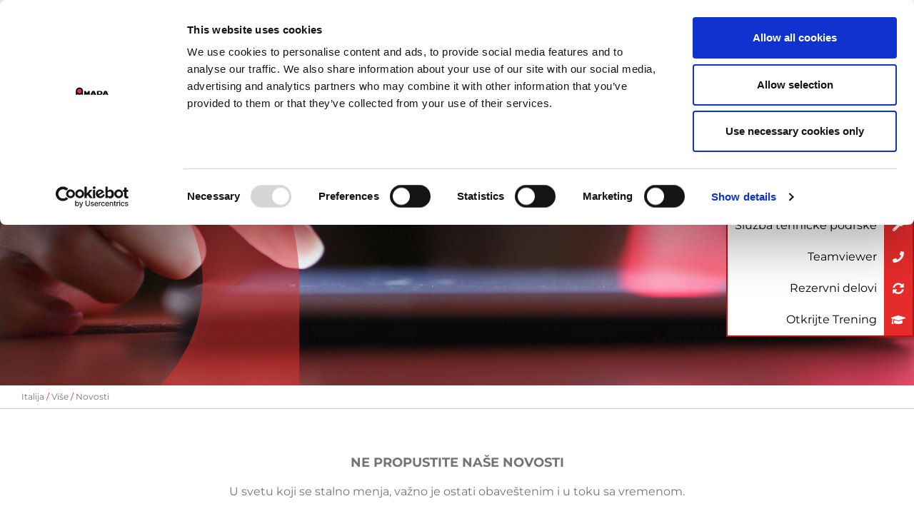

--- FILE ---
content_type: text/html; charset=utf-8
request_url: https://www.amada.eu/rs-sr/vise/novosti/
body_size: 17646
content:
<!DOCTYPE html>
<html lang="sr">
<head>

<meta charset="utf-8">
<!-- 
	This website is powered by TYPO3 - inspiring people to share!
	TYPO3 is a free open source Content Management Framework initially created by Kasper Skaarhoj and licensed under GNU/GPL.
	TYPO3 is copyright 1998-2023 of Kasper Skaarhoj. Extensions are copyright of their respective owners.
	Information and contribution at https://typo3.org/
-->

<base href="https://www.amada.eu/">
<link rel="shortcut icon" href="https://cdn.amada.eu/favicon.ico" type="image/x-icon">
<title>AMADA EU</title>
<meta name="generator" content="TYPO3 CMS">
<meta name="viewport" content="user-scalable=no, width=device-width, initial-scale=1.0, maximum-scale=1.0, minimal-ui">
<meta name="HandheldFriendly" content="True">
<meta name="MobileOptimized" content="320">
<meta name="msapplication-tap-highlight" content="no">
<meta http-equiv="X-UA-Compatible" content="IE=edge,chrome=1">
<meta http-equiv="cleartype" content="on">
<meta name="robots" content="index,follow">
<meta property="og:title" content="Novosti">
<meta name="twitter:title" content="Novosti">
<meta name="twitter:card" content="summary">


<link rel="stylesheet" type="text/css" href="https://cdn.amada.eu/typo3temp/assets/css/12d46d0113.css?1558431947" media="all">
<link rel="stylesheet" type="text/css" href="https://cdn.amada.eu/typo3conf/ext/solr/Resources/Public/StyleSheets/Frontend/results.css?1546961019" media="all">
<link rel="stylesheet" type="text/css" href="https://cdn.amada.eu/typo3conf/ext/solr/Resources/Public/StyleSheets/Frontend/loader.css?1546961019" media="all">
<link rel="stylesheet" type="text/css" href="https://cdn.amada.eu/typo3conf/ext/theme/Resources/Public/css/style.css?1765883531" media="all">
<link rel="stylesheet" type="text/css" href="https://cdn.amada.eu/fileadmin/templates/technicaldata.css?1738582834" media="all">






<!-- Google Tag Manager -->
  <script>(function(w,d,s,l,i){w[l]=w[l]||[];w[l].push({'gtm.start':
  new Date().getTime(),event:'gtm.js'});var f=d.getElementsByTagName(s)[0],
  j=d.createElement(s),dl=l!='dataLayer'?'&l='+l:'';j.async=true;j.src=
  'https://www.googletagmanager.com/gtm.js?id='+i+dl;f.parentNode.insertBefore(j,f);
  })(window,document,'script','dataLayer','GTM-N62GDSBW');</script>
  <!-- End Google Tag Manager -->  <!-- Google Tag Manager -->
  <script>(function(w,d,s,l,i){w[l]=w[l]||[];w[l].push({'gtm.start':
  new Date().getTime(),event:'gtm.js'});var f=d.getElementsByTagName(s)[0],
  j=d.createElement(s),dl=l!='dataLayer'?'&l='+l:'';j.async=true;j.src=
  'https://www.googletagmanager.com/gtm.js?id='+i+dl;f.parentNode.insertBefore(j,f);
  })(window,document,'script','dataLayer','GTM-WG288C5G');</script>
  <!-- End Google Tag Manager --><script id="Cookiebot" src="https://consent.cookiebot.com/uc.js" data-cbid="a0f677f5-7336-4656-92d7-115f849a6192" data-blockingmode="auto" type="text/javascript"></script><meta property=”og:title” content=”Novosti”><meta property=”og:type” content=”website”><meta property=”og:url” content=”https://www.amada.eu/rs-sr/vise/novosti/”><meta property=”og:site_name” content=””><meta property=”og:image” content=””>
	<title>Novosti - AMADA EU</title>
	<meta name="title" content="Novosti - AMADA EU" />
	<meta name="date" content="2022-11-11" />
	<link rel="canonical" href="https://www.amada.eu/rs-sr/vise/novosti/" />
	
<link rel="alternate" hreflang="hr-en" href="https://www.amada.eu/hr-en/more/news/"/>
<link rel="alternate" hreflang="it" href="https://www.amada.eu/it-it/altro/news/"/>
<link rel="alternate" hreflang="it-en" href="https://www.amada.eu/it-en/more/news/"/>
<link rel="alternate" hreflang="si-en" href="https://www.amada.eu/si-en/more/news/"/>
<link rel="alternate" hreflang="rs-en" href="https://www.amada.eu/rs-en/more/news/"/>
<link rel="alternate" hreflang="me-en" href="https://www.amada.eu/me-en/more/news/"/>
<link rel="alternate" hreflang="ba-en" href="https://www.amada.eu/ba-en/more/news/"/>
<link rel="alternate" hreflang="xk-en" href="https://www.amada.eu/xk-en/more/news/"/>
<link rel="alternate" hreflang="mk-en" href="https://www.amada.eu/mk-en/more/news/"/>
<link rel="alternate" hreflang="al-en" href="https://www.amada.eu/al-en/more/news/"/>
<!-- This site is optimized with the Yoast SEO for TYPO3 plugin - https://yoast.com/typo3-extensions-seo/ -->
<script type="application/ld+json">[{"@context":"https:\/\/www.schema.org","@type":"BreadcrumbList","itemListElement":[{"@type":"ListItem","position":1,"item":{"@id":"https:\/\/www.amada.eu\/rs-sr\/","name":"Italija"}},{"@type":"ListItem","position":2,"item":{"@id":"https:\/\/www.amada.eu\/rs-sr\/vise\/","name":"Vi\u0161e"}},{"@type":"ListItem","position":3,"item":{"@id":"https:\/\/www.amada.eu\/rs-sr\/vise\/novosti\/","name":"Novosti"}}]}];</script>
<link rel="canonical" href="https://www.amada.eu/rs-sr/vise/novosti/"/>
</head>
<body class="page-hero--circle branch-corporate  ">
  <!-- Google Tag Manager (noscript) -->
  <noscript><iframe src="https://www.googletagmanager.com/ns.html?id=GTM-N62GDSBW"
  height="0" width="0" style="display:none;visibility:hidden"></iframe></noscript>
  <!-- End Google Tag Manager (noscript) -->  <!-- Google Tag Manager (noscript) -->
  <noscript><iframe src="https://www.googletagmanager.com/ns.html?id=GTM-WG288C5G"
  height="0" width="0" style="display:none;visibility:hidden"></iframe></noscript>
  <!-- End Google Tag Manager (noscript) -->


    
    <script>
        var globals = {};
    </script>
  
  

		<section id="main-header">
			<div class="header__container">
				
		<div class="logo__container">
			<a title="Home page" href="rs-sr/">
				<img class="logo" title="AMADA EU" alt="AMADA EU" src="https://cdn.amada.eu/typo3conf/ext/theme/Resources/Public/images/logo.png" width="1024" height="265" />
			</a>
		</div>
	
				<div class="header__nav">
					
		
			<section class="businesses-menu">
				
			</section>
		
	
					
		<div class="tx-solr-search-form search-mini">
			<form method="get" id="tx-solr-search-form-pi-results"
				  action="rs-sr/pretraga/"
				  data-suggest="rs-sr/?type=7384"
				  data-suggest-header="Top Results" accept-charset="utf-8">
				<fieldset>
					<label for="query-search" class="d-none">
						Search
					</label>
					<div class="input-group">
						
						<input type="text"
							   id="query-search"
							   class="search-mini__field tx-solr-q js-solr-q tx-solr-suggest tx-solr-suggest-focus"
							   name="tx_solr[q]"
							   value=""
							   autocomplete="off">
						<div class="input-group-append">
							<button class="btn btn-default tx-solr-submit" type="submit">
								<i class="fas fa-search"></i>
							</button>
						</div>
					</div>
				</fieldset>
			</form>
		</div>
	
					
        <div class="social-links">
            
            
<a id="c25249"></a><ul><li><a href="https://www.youtube.com/channel/UCY947iStVbwtePWyVglU8zA" target="_blank"><img src="https://cdn.amada.eu/typo3conf/ext/theme/Resources/Public/images/social/yt.png" width="100" height="100" alt="" /></a></li><li><a href="https://www.linkedin.com/company/amada-italia-srl/" target="_blank"><img src="https://cdn.amada.eu/typo3conf/ext/theme/Resources/Public/images/social/in.png" width="100" height="100" alt="" /></a></li><li><a href="https://www.facebook.com/AmadaItalia/" target="_blank"><img src="https://cdn.amada.eu/typo3conf/ext/theme/Resources/Public/images/social/fb.png" width="100" height="100" alt="" /></a></li><li><a href="https://www.instagram.com/amadasheetmetal/?hl=it" target="_blank"><img src="https://cdn.amada.eu/typo3conf/ext/theme/Resources/Public/images/social/ig.png" width="100" height="100" alt="" /></a></li></ul>


        </div>
	
					<span class="v-separator">|</span>
					
					
		<section class="language-menu">
			<header id="language-navigation">
				<!--Change language-->
				<i class="fas fa-flag"></i>
				<span>Serbia - SR</span>
			</header>
			
		</section>
	
					
		<div class="country-change">
			<a href="#" class="g-button">
				Promeni zemlju
			</a>
		</div>
	
					<div class="mobile-navigation">
                        
        <h2>Mobile Navigation</h2>
        <nav>
			<ul><li><a href="rs-sr/proizvodi/">Proizvodi</a><ul><li><a href="rs-sr/proizvodi/masine-i-automatika/">Mašine i Automatika</a></li><li><a href="rs-sr/proizvodi/software/">Software</a></li><li><a href="rs-sr/proizvodi/blank-to-bend/">BLANK to BEND</a></li><li><a href="rs-sr/proizvodi/rezervni-delovi/">Rezervni delovi</a></li><li><a href="rs-sr/proizvodi/alati/">Alati</a></li><li><a href="rs-sr/proizvodi/amada-industry-40-solutions/">AMADA Industry 4.0 Solutions</a></li><li><a href="rs-sr/proizvodi/koriscene-masine/">Korišćene mašine</a></li></ul></li><li><a href="rs-sr/usluge/">Usluge</a><ul><li><a href="rs-sr/usluge/finansijske-usluge/">Finansijske usluge</a></li><li><a href="rs-sr/usluge/kursevi/">Kursevi</a></li><li><a href="rs-sr/usluge/podrska/">Podrška</a></li><li><a href="rs-sr/usluge/isporuka-i-instalacija/">Isporuka i instalacija</a></li><li><a href="rs-sr/usluge/essential-solutions/">Essential Solutions</a></li></ul></li><li><a href="rs-sr/firma/">Firma</a><ul><li><a href="rs-sr/firma/amada-italia/">AMADA Italia</a></li></ul></li><li><a href="rs-sr/vise/">Više</a><ul><li><a href="rs-sr/vise/novosti/">Novosti</a></li><li><a href="rs-sr/vise/dogadanja/">Događanja</a></li><li><a href="rs-sr/vise/izlozbe/">Izložbe</a></li><li><a href="rs-sr/vise/stampa/">Štampa</a></li><li><a href="rs-sr/vise/magazine/">Magazine</a></li></ul></li><li><a href="rs-sr/kontakti/">Kontakti</a></li></ul>
        </nav>
	
					</div>
					
		<div class="mobile-navigation__button" title="Menu">
			<div class="hamburger-bar"></div>
			<div class="hamburger-bar"></div>
			<div class="hamburger-bar"></div>
		</div>
	
				</div>
				
		<div class="header__menu-toggle">
			<button class="g-button--transparent js-menu-open">
				<i class="fas fa-bars"></i>
			</button>
		</div>
	
			</div>
			<div class="main-navigation" id="main-navigation">
				
    <h2 class="sr-only">Main Navigation</h2>
    <div class="menu-close__container">
        <button class="g-button--transparent menu-close js-menu-close">
            <i class="fas fa-times"></i>
        </button>
    </div>
    <nav>
        



    

    <!-- Subpages for root page -->
    <ul class="menu-list">
        
            
                    
                        <li>
                            
                                    
                                            <a href="rs-sr/proizvodi/">Proizvodi</a>
                                        
                                

                            <!-- Custom page layout rendering -->
                            
                                

    

    <div class="second-level">

        <div class="menu-close__container">
            <button class="g-button--transparent menu-close js-menu-close">
                <i class="fas fa-times"></i>
            </button>
        </div>

        <div class="second-level__close">
            <i class="fa fa-long-arrow-alt-left js-close-submenu"></i>
        </div>

        <div class="submenu-products">
            
                    
                            <div class="submenu-products-col1">
                                <a class="submenu-products-col1__title" href="rs-sr/proizvodi/masine-i-automatika/">
                                    Mašine i Automatika
                                </a>
                                <div class="submenu-products-col1__content">
                                    <ul class="list-unstyled third-level">
                                    
                                        
                                        
                                        <li>
                                            <a href="rs-sr/proizvodi/masine-i-automatika/laserske-masine-za-rezanje/">
                                                <img alt="Laserske mašine za rezanje" src="https://cdn.amada.eu/fileadmin/_processed_/5/5/csm_02072019-Serv_AMADA.652_01_5de3cedc1d.jpg" width="161" height="91" title="Laser cutting machines" />
                                                <p>Laserske mašine za rezanje</p>
                                            </a>
                                        </li>
                                    
                                        
                                        
                                        <li>
                                            <a href="rs-sr/proizvodi/masine-i-automatika/masine-za-probijanje/">
                                                <img alt="Mašine za probijanje" src="https://cdn.amada.eu/fileadmin/_processed_/a/3/csm_11072019-Serv_AMADA.1345_3ab94a1a73.jpg" width="161" height="91" title="Punching machines sheet metal industry" />
                                                <p>Mašine za probijanje</p>
                                            </a>
                                        </li>
                                    
                                        
                                        
                                        <li>
                                            <a href="rs-sr/proizvodi/masine-i-automatika/kombinovane-masine/">
                                                <img alt="Kombinovane mašine" src="https://cdn.amada.eu/fileadmin/_processed_/3/5/csm_COMBI_03072019-Serv_AMADA.1246_224c0a491c.jpg" width="161" height="91" title="punch/laser combination machines" />
                                                <p>Kombinovane mašine</p>
                                            </a>
                                        </li>
                                    
                                        
                                        
                                        <li>
                                            <a href="rs-sr/proizvodi/masine-i-automatika/prese-za-savijanje/">
                                                <img alt="Prese za savijanje" src="https://cdn.amada.eu/fileadmin/_processed_/4/3/csm_bending_final_main_image_b43b119dff.jpg" width="161" height="91" title="Bending machines, press brakes machines" />
                                                <p>Prese za savijanje</p>
                                            </a>
                                        </li>
                                    
                                        
                                        
                                        <li>
                                            <a href="rs-sr/proizvodi/masine-i-automatika/masine-za-lasersko-zavarivanje/">
                                                <img alt="Mašine za lasersko zavarivanje" src="https://cdn.amada.eu/fileadmin/_processed_/f/d/csm_Banner-welding-page-01_02_63dd57337d.jpg" width="161" height="91" title="Laser welding machines" />
                                                <p>Mašine za lasersko zavarivanje</p>
                                            </a>
                                        </li>
                                    
                                        
                                        
                                        <li>
                                            <a href="rs-sr/proizvodi/masine-i-automatika/automatizacija/">
                                                <img alt="Automatizacija" src="https://cdn.amada.eu/fileadmin/_processed_/0/2/csm_automation_4936c493b9.jpg" width="161" height="91" />
                                                <p>Automatizacija</p>
                                            </a>
                                        </li>
                                    
                                        
                                        
                                        <li>
                                            <a href="rs-sr/proizvodi/masine-i-automatika/tehnologija-glodanja/">
                                                <img alt="Tehnologija glodanja" src="https://cdn.amada.eu/fileadmin/_processed_/9/1/csm_GRINDING_201affa1a5.jpg" width="161" height="91" title="Automatic tool grinders" />
                                                <p>Tehnologija glodanja</p>
                                            </a>
                                        </li>
                                    
                                    </ul>
                                </div>
                            </div>
                        
                
            
                    
                            <div class="submenu-products-col2"><ul class="list-unstyled">

                            <li>
                                <a class="sub-item" href="rs-sr/proizvodi/software/">Software</a>
                                
                            </li>

                            

                        
                
            
                    
                            

                            <li>
                                <a class="sub-item" href="rs-sr/proizvodi/blank-to-bend/">BLANK to BEND</a>
                                
                            </li>

                            

                        
                
            
                    
                            

                            <li>
                                <a class="sub-item" href="rs-sr/proizvodi/rezervni-delovi/">Rezervni delovi</a>
                                
                            </li>

                            

                        
                
            
                    
                            

                            <li>
                                <a class="sub-item" href="rs-sr/proizvodi/alati/">Alati</a>
                                
                                    <ul class="list-unstyled third-level">
                                        
                                            <li><a class="subsub-item" href="rs-sr/proizvodi/alati/savijanje-alati/">Savijanje (alati)</a></li>
                                        
                                            <li><a class="subsub-item" href="rs-sr/proizvodi/alati/probijanje-alati/">Probijanje (alati)</a></li>
                                        
                                    </ul>
                                
                            </li>

                            

                        
                
            
                    
                            

                            <li>
                                <a class="sub-item" href="rs-sr/proizvodi/amada-industry-40-solutions/">AMADA Industry 4.0 Solutions</a>
                                
                                    <ul class="list-unstyled third-level">
                                        
                                            <li><a class="subsub-item" href="rs-sr/proizvodi/amada-industry-40-solutions/v-factory-iot-remote-support/">V-factory &amp; IoT Remote Support</a></li>
                                        
                                            <li><a class="subsub-item" href="rs-sr/proizvodi/amada-industry-40-solutions/livlots/">LIVLOTS</a></li>
                                        
                                    </ul>
                                
                            </li>

                            

                        
                
            
                    
                            

                            <li>
                                <a class="sub-item" href="rs-sr/proizvodi/koriscene-masine/">Korišćene mašine</a>
                                
                            </li>

                            </ul></div>

                        
                
            
        </div>
        

    <div class="d-lg-none menu-footer">
        <div class="menu-footer__search">
            <a href="#"><i class="fa fa-search"></i></a>
        </div>
        
        <div class="social-links">
            
            
<a id="c25249"></a><ul><li><a href="https://www.youtube.com/channel/UCY947iStVbwtePWyVglU8zA" target="_blank"><img src="https://cdn.amada.eu/typo3conf/ext/theme/Resources/Public/images/social/yt.png" width="100" height="100" alt="" /></a></li><li><a href="https://www.linkedin.com/company/amada-italia-srl/" target="_blank"><img src="https://cdn.amada.eu/typo3conf/ext/theme/Resources/Public/images/social/in.png" width="100" height="100" alt="" /></a></li><li><a href="https://www.facebook.com/AmadaItalia/" target="_blank"><img src="https://cdn.amada.eu/typo3conf/ext/theme/Resources/Public/images/social/fb.png" width="100" height="100" alt="" /></a></li><li><a href="https://www.instagram.com/amadasheetmetal/?hl=it" target="_blank"><img src="https://cdn.amada.eu/typo3conf/ext/theme/Resources/Public/images/social/ig.png" width="100" height="100" alt="" /></a></li></ul>


        </div>
	
    </div>


    </div>


                            
                        </li>
                    
                

            <!-- View helper use, for retrieve 2nd level pages -->
            
        
            
                    
                        <li>
                            
                                    
                                            <a href="rs-sr/usluge/">Usluge</a>
                                        
                                

                            <!-- Custom page layout rendering -->
                            
                                
    <div class="second-level">

        <div class="menu-close__container">
            <button class="g-button--transparent menu-close js-menu-close">
                <i class="fas fa-times"></i>
            </button>
        </div>

        <div class="second-level__close">
            <i class="fa fa-long-arrow-alt-left js-close-submenu"></i>
        </div>

        <div class="submenu-products-col1__title" style="visibility: hidden">
            &nbsp;
        </div>

        <ul class="list-unstyled menu-3-cols">
            
                
                
                <li>
                    
                        <img alt="AMADA Webshop" src="https://cdn.amada.eu/fileadmin/_processed_/d/4/csm_Home-page-banner_webshop_02_37d6e3247a.jpg" width="161" height="91" />
                        <p>AMADA Webshop</p>
                    
                </li>
            
                
                
                <li>
                    <a href="rs-sr/usluge/finansijske-usluge/">
                        <img alt="Finansijske usluge" src="https://cdn.amada.eu/fileadmin/_processed_/e/2/csm_FIN_01_66b89757b4.jpg" width="161" height="91" />
                        <p>Finansijske usluge</p>
                    </a>
                </li>
            
                
                
                <li>
                    <a href="rs-sr/usluge/kursevi/">
                        <img alt="Kursevi" src="https://cdn.amada.eu/fileadmin/_processed_/3/6/csm_SCHOOL-12_f9a74eff5f.jpg" width="161" height="91" />
                        <p>Kursevi</p>
                    </a>
                </li>
            
                
                
                <li>
                    <a href="rs-sr/usluge/podrska/">
                        <img alt="Podrška" src="https://cdn.amada.eu/fileadmin/_processed_/5/9/csm_30072020-AMADA_CHIAVE_GUANTO._sito_d4b1d7433a.png" width="161" height="91" />
                        <p>Podrška</p>
                    </a>
                </li>
            
                
                
                <li>
                    <a href="rs-sr/usluge/isporuka-i-instalacija/">
                        <img alt="Isporuka i instalacija" src="https://cdn.amada.eu/fileadmin/_processed_/7/f/csm_logistica_0604bd9829.jpg" width="161" height="91" />
                        <p>Isporuka i instalacija</p>
                    </a>
                </li>
            
                
                
                <li>
                    <a href="rs-sr/usluge/essential-solutions/">
                        <img alt="Essential Solutions" src="https://cdn.amada.eu/fileadmin/_processed_/d/d/csm_Slider_intro_SpareParts_c5ae36c4ab.png" width="161" height="91" />
                        <p>Essential Solutions</p>
                    </a>
                </li>
            
        </ul>
        

    <div class="d-lg-none menu-footer">
        <div class="menu-footer__search">
            <a href="#"><i class="fa fa-search"></i></a>
        </div>
        
        <div class="social-links">
            
            
<a id="c25249"></a><ul><li><a href="https://www.youtube.com/channel/UCY947iStVbwtePWyVglU8zA" target="_blank"><img src="https://cdn.amada.eu/typo3conf/ext/theme/Resources/Public/images/social/yt.png" width="100" height="100" alt="" /></a></li><li><a href="https://www.linkedin.com/company/amada-italia-srl/" target="_blank"><img src="https://cdn.amada.eu/typo3conf/ext/theme/Resources/Public/images/social/in.png" width="100" height="100" alt="" /></a></li><li><a href="https://www.facebook.com/AmadaItalia/" target="_blank"><img src="https://cdn.amada.eu/typo3conf/ext/theme/Resources/Public/images/social/fb.png" width="100" height="100" alt="" /></a></li><li><a href="https://www.instagram.com/amadasheetmetal/?hl=it" target="_blank"><img src="https://cdn.amada.eu/typo3conf/ext/theme/Resources/Public/images/social/ig.png" width="100" height="100" alt="" /></a></li></ul>


        </div>
	
    </div>


    </div>

                            
                        </li>
                    
                

            <!-- View helper use, for retrieve 2nd level pages -->
            
        
            
                    
                        <li>
                            
                                    
                                            <a href="rs-sr/firma/">Firma</a>
                                        
                                

                            <!-- Custom page layout rendering -->
                            
                                
    <div class="second-level">

        <div class="menu-close__container">
            <button class="g-button--transparent menu-close js-menu-close">
                <i class="fas fa-times"></i>
            </button>
        </div>

        <div class="second-level__close">
            <i class="fa fa-long-arrow-alt-left js-close-submenu"></i>
        </div>


        <ul class="list-unstyled menu-third">
            
                <div class="menu-third__item">
                    
                            
                                    <a href="rs-sr/firma/amada-italia/">AMADA Italia</a>
                                
                        
                    <div class="menu-third__images">
                        <ul class="list-unstyled">
                            
                                
                                
                                <li>
                                    <a href="rs-sr/firma/amada-italia/profil-kompanije-amada-italija/">
                                        <img alt="Profil kompanije AMADA Italija" src="https://cdn.amada.eu/fileadmin/_processed_/8/d/csm_company_profile_a83e8d321d.jpg" width="161" height="91" />
					<p>Profil kompanije AMADA Italija</p>
                                    </a>
                                </li>
                            
                                
                                
                                <li>
                                    <a href="rs-sr/firma/amada-italia/teritorije/">
                                        <img alt="Teritorije" src="https://cdn.amada.eu/fileadmin/_processed_/8/e/csm_shutterstock_444689926_812291e916.jpg" width="161" height="91" />
					<p>Teritorije</p>
                                    </a>
                                </li>
                            
                                
                                
                                <li>
                                    <a href="rs-sr/firma/amada-italia/nasa-posvecenost/">
                                        <img alt="Naša posvećenost" src="https://cdn.amada.eu/fileadmin/_processed_/6/3/csm_our_commitment_747502c1bf.jpg" width="161" height="91" />
					<p>Naša posvećenost</p>
                                    </a>
                                </li>
                            
                                
                                
                                <li>
                                    <a href="rs-sr/firma/amada-italia/karijera/">
                                        <img alt="Karijera" src="https://cdn.amada.eu/fileadmin/_processed_/a/f/csm_career_7c926e08a4.jpg" width="161" height="91" />
					<p>Karijera</p>
                                    </a>
                                </li>
                            
                        </ul>
                    </div>
                </div>
            
                <div class="menu-third__item">
                    
                            
                                    <a href="rs-sr/firma/amada-grupacija/">AMADA Grupacija</a>
                                
                        
                    <div class="menu-third__images">
                        <ul class="list-unstyled">
                            
                                
                                
                                <li>
                                    <a href="rs-sr/firma/amada-grupacija/profil-amada-grupacije/">
                                        <img alt="Profil AMADA grupacije" src="https://cdn.amada.eu/fileadmin/_processed_/c/6/csm_COMPANY_PROFILE_97811b4554.jpg" width="161" height="91" />
					<p>Profil AMADA grupacije</p>
                                    </a>
                                </li>
                            
                                
                                
                                <li>
                                    <a href="rs-sr/firma/amada-grupacija/teritorije/">
                                        <img alt="Teritorije" src="https://cdn.amada.eu/fileadmin/_processed_/2/e/csm_csm_group-ter_359097637b_4315074c2c.jpg" width="161" height="91" />
					<p>Teritorije</p>
                                    </a>
                                </li>
                            
                                
                                
                                <li>
                                    <a href="rs-sr/firma/amada-grupacija/pro-ekoloski/">
                                        <img alt="Pro-ekološki" src="https://cdn.amada.eu/fileadmin/_processed_/4/c/csm_Crystal_Ball_c0667f94c7.jpg" width="161" height="91" title="Energy efficient sheet metal machines" />
					<p>Pro-ekološki</p>
                                    </a>
                                </li>
                            
                                
                                
                                <li>
                                    <a href="rs-sr/firma/amada-grupacija/godisnji-izvestaji/">
                                        <img alt="Godišnji izveštaji" src="https://cdn.amada.eu/fileadmin/_processed_/a/c/csm_ANNUAL_REPORT_da7c202f45.jpg" width="161" height="91" />
					<p>Godišnji izveštaji</p>
                                    </a>
                                </li>
                            
                        </ul>
                    </div>
                </div>
            
        </ul>
        

    <div class="d-lg-none menu-footer">
        <div class="menu-footer__search">
            <a href="#"><i class="fa fa-search"></i></a>
        </div>
        
        <div class="social-links">
            
            
<a id="c25249"></a><ul><li><a href="https://www.youtube.com/channel/UCY947iStVbwtePWyVglU8zA" target="_blank"><img src="https://cdn.amada.eu/typo3conf/ext/theme/Resources/Public/images/social/yt.png" width="100" height="100" alt="" /></a></li><li><a href="https://www.linkedin.com/company/amada-italia-srl/" target="_blank"><img src="https://cdn.amada.eu/typo3conf/ext/theme/Resources/Public/images/social/in.png" width="100" height="100" alt="" /></a></li><li><a href="https://www.facebook.com/AmadaItalia/" target="_blank"><img src="https://cdn.amada.eu/typo3conf/ext/theme/Resources/Public/images/social/fb.png" width="100" height="100" alt="" /></a></li><li><a href="https://www.instagram.com/amadasheetmetal/?hl=it" target="_blank"><img src="https://cdn.amada.eu/typo3conf/ext/theme/Resources/Public/images/social/ig.png" width="100" height="100" alt="" /></a></li></ul>


        </div>
	
    </div>


    </div>

                            
                        </li>
                    
                

            <!-- View helper use, for retrieve 2nd level pages -->
            
        
            
                    
                        <li>
                            
                                    
                                            
                                                    <a href="rs-sr/firma/amada-italia/profil-kompanije-amada-italija/primeri-uspeha/">Success cases</a>
                                                
                                        
                                

                            <!-- Custom page layout rendering -->
                            
                        </li>
                    
                

            <!-- View helper use, for retrieve 2nd level pages -->
            
        
            
                    
                        <li>
                            
                                    
                                            <a href="rs-sr/vise/">Više</a>
                                        
                                

                            <!-- Custom page layout rendering -->
                            
                                
    <div class="second-level">

        <div class="menu-close__container">
            <button class="g-button--transparent menu-close js-menu-close">
                <i class="fas fa-times"></i>
            </button>
        </div>

        <div class="second-level__close">
            <i class="fa fa-long-arrow-alt-left js-close-submenu"></i>
        </div>


        <div class="submenu-products-col1__title" style="visibility: hidden">
            &nbsp;
        </div>

        <ul class="list-unstyled menu-4-cols">
            
                
                
                <li>
                    <a href="rs-sr/vise/novosti/">
                        <img alt="Novosti" src="https://cdn.amada.eu/fileadmin/_processed_/d/2/csm_news_dae065f11d.jpg" width="161" height="91" />
                        <p>Novosti</p>
                    </a>
                </li>
            
                
                
                <li>
                    <a href="rs-sr/vise/dogadanja/">
                        <img alt="Događanja" src="https://cdn.amada.eu/fileadmin/_processed_/d/7/csm_events_bd8d899800.jpg" width="161" height="91" />
                        <p>Događanja</p>
                    </a>
                </li>
            
                
                
                <li>
                    <a href="rs-sr/vise/izlozbe/">
                        <img alt="Izložbe" src="https://cdn.amada.eu/fileadmin/_processed_/6/5/csm_Slider_Fiere_ok_2_b2cb270cc1.png" width="161" height="91" />
                        <p>Izložbe</p>
                    </a>
                </li>
            
                
                
                <li>
                    <a href="rs-sr/vise/the-precision-sheet-metal-technology-fair/">
                        <img alt="The Precision Sheet Metal Technology Fair" src="https://cdn.amada.eu/fileadmin/_processed_/1/7/csm_AdobeStock_409386832_197c5773f3.jpeg" width="161" height="91" />
                        <p>The Precision Sheet Metal Technology Fair</p>
                    </a>
                </li>
            
                
                
                <li>
                    <a href="rs-sr/vise/stampa/">
                        <img alt="Štampa" src="https://cdn.amada.eu/fileadmin/_processed_/9/7/csm_11122019-AMADA_RIVISTE.8_ca9e34554e.jpg" width="161" height="91" />
                        <p>Štampa</p>
                    </a>
                </li>
            
                
                
                <li>
                    <a href="rs-sr/vise/magazine/">
                        <img alt="Magazine" src="https://cdn.amada.eu/fileadmin/_processed_/a/f/csm_AMADA_Italia_Magazine_Slider_A.Mag_214193e128.png" width="161" height="91" />
                        <p>Magazine</p>
                    </a>
                </li>
            
        </ul>
        

    <div class="d-lg-none menu-footer">
        <div class="menu-footer__search">
            <a href="#"><i class="fa fa-search"></i></a>
        </div>
        
        <div class="social-links">
            
            
<a id="c25249"></a><ul><li><a href="https://www.youtube.com/channel/UCY947iStVbwtePWyVglU8zA" target="_blank"><img src="https://cdn.amada.eu/typo3conf/ext/theme/Resources/Public/images/social/yt.png" width="100" height="100" alt="" /></a></li><li><a href="https://www.linkedin.com/company/amada-italia-srl/" target="_blank"><img src="https://cdn.amada.eu/typo3conf/ext/theme/Resources/Public/images/social/in.png" width="100" height="100" alt="" /></a></li><li><a href="https://www.facebook.com/AmadaItalia/" target="_blank"><img src="https://cdn.amada.eu/typo3conf/ext/theme/Resources/Public/images/social/fb.png" width="100" height="100" alt="" /></a></li><li><a href="https://www.instagram.com/amadasheetmetal/?hl=it" target="_blank"><img src="https://cdn.amada.eu/typo3conf/ext/theme/Resources/Public/images/social/ig.png" width="100" height="100" alt="" /></a></li></ul>


        </div>
	
    </div>


    </div>

                            
                        </li>
                    
                

            <!-- View helper use, for retrieve 2nd level pages -->
            
        
            
                    
                        <li>
                            
                                    
                                            <a href="rs-sr/kontakti/">Kontakti</a>
                                        
                                

                            <!-- Custom page layout rendering -->
                            
                        </li>
                    
                

            <!-- View helper use, for retrieve 2nd level pages -->
            
        
            
                    
                        <li>
                            
                                    
                                            
                                                    <a href="rs-sr/faq-cesto-postavljana-pitanja/">FAQ</a>
                                                
                                        
                                

                            <!-- Custom page layout rendering -->
                            
                        </li>
                    
                

            <!-- View helper use, for retrieve 2nd level pages -->
            
        
    </ul>
    <ul class="d-lg-none menu-list menu-list--additional">
        
            <li>
                <div class="businesses-menu-mobile">
                    
                </div>
            </li>
        
        <li>
            <div class="language-menu-mobile">
                <a class="js-open-langmenu" href="#">Change language</a>
                <div class="language-menu-mobile__list">
                    <ul class="list-unstyled"><li><a href="rs-sr/vise/novosti/">SR</a></li></ul>
                </div>
            </div>

        </li>
        <li>
            <a href="/">
                Promeni zemlju
            </a>
        </li>
    </ul>
    

    <div class="d-lg-none menu-footer">
        <div class="menu-footer__search">
            <a href="#"><i class="fa fa-search"></i></a>
        </div>
        
        <div class="social-links">
            
            
<a id="c25249"></a><ul><li><a href="https://www.youtube.com/channel/UCY947iStVbwtePWyVglU8zA" target="_blank"><img src="https://cdn.amada.eu/typo3conf/ext/theme/Resources/Public/images/social/yt.png" width="100" height="100" alt="" /></a></li><li><a href="https://www.linkedin.com/company/amada-italia-srl/" target="_blank"><img src="https://cdn.amada.eu/typo3conf/ext/theme/Resources/Public/images/social/in.png" width="100" height="100" alt="" /></a></li><li><a href="https://www.facebook.com/AmadaItalia/" target="_blank"><img src="https://cdn.amada.eu/typo3conf/ext/theme/Resources/Public/images/social/fb.png" width="100" height="100" alt="" /></a></li><li><a href="https://www.instagram.com/amadasheetmetal/?hl=it" target="_blank"><img src="https://cdn.amada.eu/typo3conf/ext/theme/Resources/Public/images/social/ig.png" width="100" height="100" alt="" /></a></li></ul>


        </div>
	
    </div>




    </nav>

			</div>
		</section>
	
<!--TYPO3SEARCH_begin-->

        
        
                
<div id="c29605" class="frame frame-default frame-type-theme_hero frame-layout-0"><div class="page-hero__wrapper default-hero"><div class="page-hero js-page-hero"><div class="page-hero__slide page-hero__slide--image"><div class="page-hero__title"><div class="page-hero__text-wrapper"><h1>
                                                            Novosti
                                                        </h1></div></div><div class="page-hero__title--overlay"><div class="page-hero__overlay page-hero__overlay--semitransparent"></div></div><div class="background-container" style="background-image: url('https://cdn.amada.eu/fileadmin/user_upload/news.jpg')"><img src="https://cdn.amada.eu/fileadmin/_processed_/d/2/csm_news_319110f9a8.jpg"
                                        srcset="https://cdn.amada.eu/fileadmin/user_upload/news.jpg 2560w,
                                            https://cdn.amada.eu/fileadmin/user_upload/news.jpg 1920w,
                                            https://cdn.amada.eu/fileadmin/_processed_/d/2/csm_news_d47fc11489.jpg 1440w,
                                            https://cdn.amada.eu/fileadmin/_processed_/d/2/csm_news_319110f9a8.jpg 800w"
                                        alt=""/></div></div></div><div class="slick-custom-pager d-none"><a class="slick-custom__left"><i class="fas fa-long-arrow-alt-left"></i></a><span class="slick-custom__current"></span><span class="slick-custom__separator">/</span><span class="slick-custom__totals"></span><a class="slick-custom__right"><i class="fas fa-long-arrow-alt-right"></i></a></div></div></div>


            
    
        
            
		<div class="breadcrumb__container">
			

			<ol class="breadcrumb">
				<li class="sub">
<a href="rs-sr/" title="Italija" class="sub">Italija</a>
</li>
<li class="sub">
<a href="rs-sr/vise/" title="Više" class="sub">Više</a>
</li>
<li class="current">
Novosti
</li>
				
			</ol>
		</div>
	
        
        
        
        
            <section class="page-section intro__container">
                <div class="container">
                    
<div id="c31260" class="frame frame-default frame-type-text frame-layout-0"><h2 class="text-center">NE PROPUSTITE NAŠE NOVOSTI</h2><p class="text-center">U svetu koji se stalno menja, važno je ostati obaveštenim i u toku sa vremenom.</p><p class="text-center">Zbog toga - u ovoj sekciji - vam nudimo sve najnovije vesti u polju obrade pločastih čelika i u svetu kompanije AMADA.</p><p class="text-center">Inovacije, trendovi, korporativne i lokalne inicijative: čitajte naše najnovije vesti da pronađete sve ovo i mnogo više.</p></div>


                </div>
            </section>
        
    
        
        
        
            <section class="tech-list__container">
                
<div id="c29607" class="frame frame-default frame-type-list frame-layout-0"><div class="tx-wf-pageblog"><div class="news-list news-list--loading" data-pages="6"><div class="tiles-grid"><article class="tile prod-item"><div class="tile__background"><img alt="ORSUS-AJe" src="https://cdn.amada.eu/fileadmin/_processed_/4/d/csm_AMADA_Italia_ORSUS-AJe_LaserFibra_slider_6cd74e81c5.png" width="633" height="450" /></div><div class="g-overlay tile__overlay"></div><div class="tile__content"><h2>ORSUS-AJe</h2><div class="news-info"><span class="news-date">
                        
                                
                                        15/12/2025
                                    
                            
                    </span></div><div class="tile__hidden-content"><p>ORSUS-AJe is AMADA’s fiber laser solution combining intelligent automation, advanced process control and offline programming to ensure consistent productivity, cutting quality and maximum efficiency in sheet metal processing.</p><a href="https://www.amada.eu/rs-sr/vise/novosti/orsus-aje/" class="news-button g-button--contrast g-button--arrow">
                    Više
                </a></div></div></article><article class="tile prod-item"><div class="tile__background"><img alt="ACIES-AJe" src="https://cdn.amada.eu/fileadmin/_processed_/b/c/csm_AMADA_Italia_ACIES-AJe_slider_529cdba6cf.png" width="633" height="450" /></div><div class="g-overlay tile__overlay"></div><div class="tile__content"><h2>ACIES-AJe</h2><div class="news-info"><span class="news-date">
                        
                                
                                        28/11/2025
                                    
                            
                    </span></div><div class="tile__hidden-content"><p>Energy efficiency, material protection, and advanced automation: the new ACIES-AJe represents the evolution of the combined machine concept. </p><a href="https://www.amada.eu/rs-sr/vise/novosti/acies-aje/" class="news-button g-button--contrast g-button--arrow">
                    Više
                </a></div></div></article><article class="tile prod-item"><div class="tile__background"><img alt="An Unforgettable Event" src="https://cdn.amada.eu/fileadmin/_processed_/8/0/csm_IMG_8459129_93bbd674c6.jpg" width="633" height="450" /></div><div class="g-overlay tile__overlay"></div><div class="tile__content"><h2>An Unforgettable Event</h2><div class="news-info"><span class="news-date">
                        
                                
                                        18/11/2025
                                    
                            
                    </span></div><div class="tile__hidden-content"><p></p><a href="https://www.amada.eu/rs-sr/vise/novosti/an-unforgettable-event/" class="news-button g-button--contrast g-button--arrow">
                    Više
                </a></div></div></article><article class="tile prod-item"><div class="tile__background"><img alt="THE PERFECTION OF EACH PART STARTS WITH THE PROCESS" src="https://cdn.amada.eu/fileadmin/_processed_/1/1/csm_AMADA_Italia_processo_slider_baa28a9764.jpg" width="633" height="450" /></div><div class="g-overlay tile__overlay"></div><div class="tile__content"><h2>THE PERFECTION OF EACH PART STARTS WITH THE PROCESS</h2><div class="news-info"><span class="news-date">
                        
                                
                                        24/10/2025
                                    
                            
                    </span></div><div class="tile__hidden-content"><p>An integrated process that connects programming, cutting, bending, and welding to achieve precision, efficiency, and uncompromising quality.</p><a href="https://www.amada.eu/rs-sr/vise/novosti/the-perfection-of-each-part-starts-with-the-process/" class="news-button g-button--contrast g-button--arrow">
                    Više
                </a></div></div></article><article class="tile prod-item"><div class="tile__background"><img alt="EGB6020e" src="https://cdn.amada.eu/fileadmin/_processed_/8/7/csm_AMADA_Italia_EGB6020e_slider_ea12499817.jpg" width="633" height="450" /></div><div class="g-overlay tile__overlay"></div><div class="tile__content"><h2>EGB6020e</h2><div class="news-info"><span class="news-date">
                        
                                
                                        23/10/2025
                                    
                            
                    </span></div><div class="tile__hidden-content"><p>Advanced technology, consistent results, and zero compromises on quality and sustainability.</p><a href="https://www.amada.eu/rs-sr/vise/novosti/egb6020e/" class="news-button g-button--contrast g-button--arrow">
                    Više
                </a></div></div></article><article class="tile prod-item"><div class="tile__background"><img alt="AMADA launches the new ORSUS-3015AJe" src="https://cdn.amada.eu/fileadmin/_processed_/b/f/csm_ORSUS-3015AJe_picture_5b49485673.png" width="633" height="450" /></div><div class="g-overlay tile__overlay"></div><div class="tile__content"><h2>AMADA launches the new ORSUS-3015AJe</h2><div class="news-info"><span class="news-date">
                        
                                
                                        31/07/2025
                                    
                            
                    </span></div><div class="tile__hidden-content"><p>ORSUS-3015AJe is AMADA’s new laser solution designed to offer companies an advanced, flexible, and reliable entry into the world of high-performance cutting.</p><a href="https://www.amada.eu/rs-sr/vise/novosti/amada-launches-the-new-orsus-3015aje/" class="news-button g-button--contrast g-button--arrow">
                    Više
                </a></div></div></article><article class="tile prod-item"><div class="tile__background"><img alt="EGB-ARce" src="https://cdn.amada.eu/fileadmin/_processed_/8/0/csm_AMADA_Italia_EGB-ARce_slider_f9fc51b5aa.jpg" width="633" height="450" /></div><div class="g-overlay tile__overlay"></div><div class="tile__content"><h2>EGB-ARce</h2><div class="news-info"><span class="news-date">
                        
                                
                                        25/07/2025
                                    
                            
                    </span></div><div class="tile__hidden-content"><p></p><a href="https://www.amada.eu/rs-sr/vise/novosti/egb-arce/" class="news-button g-button--contrast g-button--arrow">
                    Više
                </a></div></div></article><article class="tile prod-item"><div class="tile__background"><img alt="VENTIS-AJe 9 kW" src="https://cdn.amada.eu/fileadmin/_processed_/6/0/csm_AMADA_Italia_VENTIS-AJe_slider_c8038bbb1b.png" width="633" height="450" /></div><div class="g-overlay tile__overlay"></div><div class="tile__content"><h2>VENTIS-AJe 9 kW</h2><div class="news-info"><span class="news-date">
                        
                                
                                        20/06/2025
                                    
                            
                    </span></div><div class="tile__hidden-content"><p>The new VENTIS-AJe 9 kW laser cutting machine takes AMADA&#039;s technological innovation to the next level.</p><a href="https://www.amada.eu/rs-sr/vise/novosti/ventis-aje-9-kw/" class="news-button g-button--contrast g-button--arrow">
                    Više
                </a></div></div></article><article class="tile prod-item"><div class="tile__background"><img alt="BENDING &amp; WELDING" src="https://cdn.amada.eu/fileadmin/_processed_/e/e/csm_AMADA_Italia_EGB-ATCe-slider_084c797427.png" width="633" height="450" /></div><div class="g-overlay tile__overlay"></div><div class="tile__content"><h2>BENDING &amp; WELDING</h2><div class="news-info"><span class="news-date">
                        
                                
                                        11/06/2025
                                    
                            
                    </span></div><div class="tile__hidden-content"><p> If you want to ensure strong, aesthetically refined, and defect-free welds, it all starts here: with the quality of the bend. And to achieve these standards, you need to rely on cutting-edge solutions that combine precision, automation, and ease of use.</p><a href="https://www.amada.eu/rs-sr/vise/novosti/bending-welding/" class="news-button g-button--contrast g-button--arrow">
                    Više
                </a></div></div></article><article class="tile prod-item"><div class="tile__background"><img alt="LIVLOTS" src="https://cdn.amada.eu/fileadmin/_processed_/0/4/csm_AMADA_Italia_LIVLOTS-slider_6115d58639.png" width="633" height="450" /></div><div class="g-overlay tile__overlay"></div><div class="tile__content"><h2>LIVLOTS</h2><div class="news-info"><span class="news-date">
                        
                                
                                        26/05/2025
                                    
                            
                    </span></div><div class="tile__hidden-content"><p> In the world of sheet metal processing, digitalization is not an option—it is a necessity</p><a href="https://www.amada.eu/rs-sr/vise/novosti/livlots/" class="news-button g-button--contrast g-button--arrow">
                    Više
                </a></div></div></article><article class="tile prod-item"><div class="tile__background"><img alt="FLW-ENSISe" src="https://cdn.amada.eu/fileadmin/_processed_/8/d/csm_AMADA_Italia_WTC_FLW-ENSISe-slider_8565af35c7.png" width="633" height="450" /></div><div class="g-overlay tile__overlay"></div><div class="tile__content"><h2>FLW-ENSISe</h2><div class="news-info"><span class="news-date">
                        
                                
                                        17/02/2025
                                    
                            
                    </span></div><div class="tile__hidden-content"><p>FLW-ENSISe, the evolution of laser welding</p><a href="https://www.amada.eu/rs-sr/vise/novosti/flw-ensise/" class="news-button g-button--contrast g-button--arrow">
                    Više
                </a></div></div></article><article class="tile prod-item"><div class="tile__background"><img alt="FLW-3000 Le" src="https://cdn.amada.eu/fileadmin/_processed_/f/5/csm_AMADA_Italia_WTC_FLW-Le-slider_f6f5c88023.png" width="633" height="450" /></div><div class="g-overlay tile__overlay"></div><div class="tile__content"><h2>FLW-3000 Le</h2><div class="news-info"><span class="news-date">
                        
                                
                                        16/01/2025
                                    
                            
                    </span></div><div class="tile__hidden-content"><p>FLW-3000 Le, a fiber laser welding machine designed to bring innovation</p><a href="https://www.amada.eu/rs-sr/vise/novosti/flw-3000-le/" class="news-button g-button--contrast g-button--arrow">
                    Više
                </a></div></div></article><article class="tile prod-item"><div class="tile__background"><img alt="HOW AMADA IS REVOLUTIONIZING WELDING" src="https://cdn.amada.eu/fileadmin/_processed_/6/c/csm_AMADA_Italia_WTC_SALDATURA1_e5e176491a.png" width="633" height="450" /></div><div class="g-overlay tile__overlay"></div><div class="tile__content"><h2>HOW AMADA IS REVOLUTIONIZING WELDING</h2><div class="news-info"><span class="news-date">
                        
                                
                                        19/12/2024
                                    
                            
                    </span></div><div class="tile__hidden-content"><p>Our mission is clear: to build a sustainable, secure, and efficient future together</p><a href="https://www.amada.eu/rs-sr/vise/novosti/how-amada-is-revolutionizing-welding/" class="news-button g-button--contrast g-button--arrow">
                    Više
                </a></div></div></article><article class="tile prod-item"><div class="tile__background"><img alt="NEW EGB ELECTRIC PRESS BRAKES" src="https://cdn.amada.eu/fileadmin/_processed_/4/b/csm_AMADA_Italia_EGB_News_fd6868f5f6.png" width="633" height="450" /></div><div class="g-overlay tile__overlay"></div><div class="tile__content"><h2>NEW EGB ELECTRIC PRESS BRAKES</h2><div class="news-info"><span class="news-date">
                        
                                
                                        01/08/2024
                                    
                            
                    </span></div><div class="tile__hidden-content"><p> AMADA&#039;S revolution reduces consumption and increases productivity
</p><a href="https://www.amada.eu/rs-sr/vise/novosti/new-egb-electric-press-brakes/" class="news-button g-button--contrast g-button--arrow">
                    Više
                </a></div></div></article><article class="tile prod-item"><div class="tile__background"><img alt="INDUSTRY 5.0, sustanaibility and people at the heart of the new revolution" src="https://cdn.amada.eu/fileadmin/_processed_/1/b/csm_AMADA_Italia_Slider_Industria5.0_Seo_66a0f636db.png" width="633" height="450" /></div><div class="g-overlay tile__overlay"></div><div class="tile__content"><h2>INDUSTRY 5.0, sustanaibility and people at the heart of the new revolution</h2><div class="news-info"><span class="news-date">
                        
                                
                                        28/06/2024
                                    
                            
                    </span></div><div class="tile__hidden-content"><p>Industry 5.0: the fifth industrial revolution.
This new challenge, a natural evolution of the technological transition brought by Industry 4.0, aims at a &quot;Collaborative Industry&quot;, a model that focuses on the individual and the environment, through incentives aimed at promoting more sustainable production processes from all points of view: ecological and social
</p><a href="https://www.amada.eu/rs-sr/vise/novosti/industry-50-sustanaibility-and-people-at-the-heart-of-the-new-revolution/" class="news-button g-button--contrast g-button--arrow">
                    Više
                </a></div></div></article><article class="tile prod-item"><div class="tile__background"><img alt="AMADA, excellence in Sheet Metal Cutting" src="https://cdn.amada.eu/fileadmin/_processed_/5/c/csm_AMADA_Italia_Sider_Proprieta_Laser_0f611d253c.jpg" width="633" height="450" /></div><div class="g-overlay tile__overlay"></div><div class="tile__content"><h2>AMADA, excellence in Sheet Metal Cutting</h2><div class="news-info"><span class="news-date">
                        
                                
                                        03/06/2024
                                    
                            
                    </span></div><div class="tile__hidden-content"><p>ENSIS-AJ, REGIUS-AJ, VENTIS-AJ: the latest laser generation, for unparalleled machining quality. Discover the added value of laser technologies: operational simplicity and maximum precision.
</p><a href="https://www.amada.eu/rs-sr/vise/novosti/amada-excellence-in-sheet-metal-cutting/" class="news-button g-button--contrast g-button--arrow">
                    Više
                </a></div></div></article><article class="tile prod-item"><div class="tile__background"><img alt="AMADA Tools" src="https://cdn.amada.eu/fileadmin/_processed_/f/4/csm_AMADA_Italia_Tooling_Slider_NEX3_ToolGroup_01_8add59e471.jpg" width="633" height="450" /></div><div class="g-overlay tile__overlay"></div><div class="tile__content"><h2>AMADA Tools</h2><div class="news-info"><span class="news-date">
                        
                                
                                        21/03/2024
                                    
                            
                    </span></div><div class="tile__hidden-content"><p>To improve the productivity</p><a href="https://www.amada.eu/rs-sr/vise/novosti/amada-tools/" class="news-button g-button--contrast g-button--arrow">
                    Više
                </a></div></div></article><article class="tile prod-item"><div class="tile__background"><img alt="COMPACT AND ERGONOMIC BENDING MACHINES FOR SMALL PARTS IN LARGE LOTS" src="https://cdn.amada.eu/fileadmin/_processed_/2/3/csm_AMADA_Italia_Slider_Lotti_pezzi_piccoli_Piegatrici_ergonomiche_96dc940475.png" width="633" height="450" /></div><div class="g-overlay tile__overlay"></div><div class="tile__content"><h2>COMPACT AND ERGONOMIC BENDING MACHINES FOR SMALL PARTS IN LARGE LOTS</h2><div class="news-info"><span class="news-date">
                        
                                
                                        28/02/2024
                                    
                            
                    </span></div><div class="tile__hidden-content"><p>HRB-5020, EG-4010, HFE3i-5020: the ideal solutions for every production.</p><a href="https://www.amada.eu/rs-sr/vise/novosti/compact-and-ergonomic-bending-machines-for-small-parts-in-large-lots/" class="news-button g-button--contrast g-button--arrow">
                    Više
                </a></div></div></article><article class="tile prod-item"><div class="tile__background"><img alt="SHEETWORKS" src="https://cdn.amada.eu/fileadmin/_processed_/0/1/csm_AMADA_Italia_SheetWorks_Slider_27afb6b1f2.png" width="633" height="450" /></div><div class="g-overlay tile__overlay"></div><div class="tile__content"><h2>SHEETWORKS</h2><div class="news-info"><span class="news-date">
                        
                                
                                        23/02/2024
                                    
                            
                    </span></div><div class="tile__hidden-content"><p>Designing sheet metal parts has never been so simple and functional, thanks to SheetWorks by AMADA: the 3D parametric solid model, that allows designing assembled parts, convert them into sheet metal and process their development automatically, optimizing the entire production process.</p><a href="https://www.amada.eu/rs-sr/vise/novosti/sheetworks/" class="news-button g-button--contrast g-button--arrow">
                    Više
                </a></div></div></article><article class="tile prod-item"><div class="tile__background"><img alt="VENTIS-AJe 6kW" src="https://cdn.amada.eu/fileadmin/_processed_/a/a/csm_slider_VENTIS-AJe6kW_88cb5dc137.png" width="633" height="450" /></div><div class="g-overlay tile__overlay"></div><div class="tile__content"><h2>VENTIS-AJe 6kW</h2><div class="news-info"><span class="news-date">
                        
                                
                                        12/02/2024
                                    
                            
                    </span></div><div class="tile__hidden-content"><p> AMADA presents its latest addition in laser cutting</p><a href="https://www.amada.eu/rs-sr/vise/novosti/ventis-aje-6kw/" class="news-button g-button--contrast g-button--arrow">
                    Više
                </a></div></div></article><article class="tile prod-item"><div class="tile__background"><img alt="REGIUS-AJe 12 kW" src="https://cdn.amada.eu/fileadmin/_processed_/6/3/csm_AMADA_Italia-Regius-aje-News_2003dafc67.jpg" width="633" height="450" /></div><div class="g-overlay tile__overlay"></div><div class="tile__content"><h2>REGIUS-AJe 12 kW</h2><div class="news-info"><span class="news-date">
                        
                                
                                        07/02/2024
                                    
                            
                    </span></div><div class="tile__hidden-content"><p>The most innovative response for speed and precision in laser cutting</p><a href="https://www.amada.eu/rs-sr/vise/novosti/regius-aje-12-kw/" class="news-button g-button--contrast g-button--arrow">
                    Više
                </a></div></div></article><article class="tile prod-item"><div class="tile__background"><img alt="The advantages of AMADA automation" src="https://cdn.amada.eu/fileadmin/_processed_/b/e/csm_AMADA_Italia_News_Automazione__79a240e926.png" width="633" height="450" /></div><div class="g-overlay tile__overlay"></div><div class="tile__content"><h2>The advantages of AMADA automation</h2><div class="news-info"><span class="news-date">
                        
                                
                                        10/10/2023
                                    
                            
                    </span></div><div class="tile__hidden-content"><p>Many customized solutions to make your production cycle more efficient and safe in all sheet metal processing, from Blanking to Bending.</p><a href="https://www.amada.eu/rs-sr/vise/novosti/the-advantages-of-amada-automation/" class="news-button g-button--contrast g-button--arrow">
                    Više
                </a></div></div></article><article class="tile prod-item"><div class="tile__background"><img alt="Velocità e precisione per piccoli lotti e produzioni complesse" src="https://cdn.amada.eu/fileadmin/_processed_/c/9/csm_slider_LOTTIPICCOLI_f43a38ca8d.png" width="633" height="450" /></div><div class="g-overlay tile__overlay"></div><div class="tile__content"><h2>Velocità e precisione per piccoli lotti e produzioni complesse</h2><div class="news-info"><span class="news-date">
                        
                                
                                        06/10/2023
                                    
                            
                    </span></div><div class="tile__hidden-content"><p>Le tecnologie automatizzata HG-ATC e HRB-ATC riescono a ridurre i tempi di set-up e attrezzaggio e aumentare la produttività della tua azienda.</p><a href="https://www.amada.eu/rs-sr/vise/novosti/velocita-e-precisione-per-piccoli-lotti-e-produzioni-complesse/" class="news-button g-button--contrast g-button--arrow">
                    Više
                </a></div></div></article><article class="tile prod-item"><div class="tile__background"><img alt="AMADA ORDER MANAGER" src="https://cdn.amada.eu/fileadmin/_processed_/6/a/csm_slider_AOM_90997ee032.png" width="633" height="450" /></div><div class="g-overlay tile__overlay"></div><div class="tile__content"><h2>AMADA ORDER MANAGER</h2><div class="news-info"><span class="news-date">
                        
                                
                                        06/09/2023
                                    
                            
                    </span></div><div class="tile__hidden-content"><p>Far dialogare gestionali di produzione e macchine AMADA non è mai stato così semplice: AMADA ORDER MANAGER è l’innovativo sistema cloud di AMADA che consente di trasformare la tua azienda in una Smart Factory</p><a href="https://www.amada.eu/rs-sr/vise/novosti/amada-order-manager/" class="news-button g-button--contrast g-button--arrow">
                    Više
                </a></div></div></article><article class="tile prod-item"><div class="tile__background"><img alt="The AMADA Service Contracts" src="https://cdn.amada.eu/fileadmin/_processed_/c/8/csm_slider_7a1b072eac.png" width="633" height="450" /></div><div class="g-overlay tile__overlay"></div><div class="tile__content"><h2>The AMADA Service Contracts</h2><div class="news-info"><span class="news-date">
                        
                                
                                        31/07/2023
                                    
                            
                    </span></div><div class="tile__hidden-content"><p>Performance and Maintenance - With the AMADA service you can find the ideal solution for every production need: a highly specialized team and the latest technologies always available, everywhere.</p><a href="https://www.amada.eu/rs-sr/vise/novosti/the-amada-service-contracts/" class="news-button g-button--contrast g-button--arrow">
                    Više
                </a></div></div></article><article class="tile prod-item"><div class="tile__background"><img alt="Productivity, not power: the AMADA approach and solution to overcome market challenges" src="https://cdn.amada.eu/fileadmin/_processed_/5/b/csm_api_7c3b46ad3f.jpg" width="633" height="450" /></div><div class="g-overlay tile__overlay"></div><div class="tile__content"><h2>Productivity, not power: the AMADA approach and solution to overcome market challenges</h2><div class="news-info"><span class="news-date">
                        
                                
                                        23/01/2023
                                    
                            
                    </span></div><div class="tile__hidden-content"><p>Optimizing productivity means adopting a systemic vision of the entire production process, exploiting synergies and automation</p><a href="https://www.amada.eu/rs-sr/vise/novosti/productivity-not-power-the-amada-approach-and-solution-to-overcome-market-challenges/" class="news-button g-button--contrast g-button--arrow">
                    Više
                </a></div></div></article><article class="tile prod-item"><div class="tile__background"><img alt="Amada Global Innovation Center" src="https://cdn.amada.eu/fileadmin/_processed_/5/c/csm_building_266e73d235.jpg" width="633" height="450" /></div><div class="g-overlay tile__overlay"></div><div class="tile__content"><h2>Amada Global Innovation Center</h2><div class="news-info"><span class="news-date">
                        
                                
                                        23/01/2023
                                    
                            
                    </span></div><div class="tile__hidden-content"><p>AGIC was born to solve the numerous issues faced by customers around the world, including their demands for “support for new materials and processing technologies”, “improvement of automation and productivity,” and production innovation.</p><a href="https://www.amada.eu/rs-sr/vise/novosti/amada-global-innovation-center/" class="news-button g-button--contrast g-button--arrow">
                    Više
                </a></div></div></article><article class="tile prod-item"><div class="tile__background"><img alt="How to optimize productivity and efficiency with V-factory" src="https://cdn.amada.eu/fileadmin/_processed_/d/d/csm_AMADA_ITA_cf87f285ad.jpg" width="633" height="450" /></div><div class="g-overlay tile__overlay"></div><div class="tile__content"><h2>How to optimize productivity and efficiency with V-factory</h2><div class="news-info"><span class="news-date">
                        
                                
                                        23/01/2023
                                    
                            
                    </span></div><div class="tile__hidden-content"><p>Thanks to the interconnection of machinery and data enhancement, V-factory enables remote monitoring and advanced support activities</p><a href="https://www.amada.eu/rs-sr/vise/novosti/how-to-optimize-productivity-and-efficiency-with-v-factory/" class="news-button g-button--contrast g-button--arrow">
                    Više
                </a></div></div></article><article class="tile prod-item"><div class="tile__background"><img alt="HG-ATC, synthesis of quality, versatility and efficiency" src="https://cdn.amada.eu/fileadmin/_processed_/9/a/csm_HG-ATC_piegatrice_Amada2_615615850f.jpeg" width="633" height="450" /></div><div class="g-overlay tile__overlay"></div><div class="tile__content"><h2>HG-ATC, synthesis of quality, versatility and efficiency</h2><div class="news-info"><span class="news-date">
                        
                                
                                        23/01/2023
                                    
                            
                    </span></div><div class="tile__hidden-content"><p>AMADA bending machine responds to the challenges of the industry by ensuring speed, simplification of the process and quality of the result.</p><a href="https://www.amada.eu/rs-sr/vise/novosti/hg-atc-synthesis-of-quality-versatility-and-efficiency/" class="news-button g-button--contrast g-button--arrow">
                    Više
                </a></div></div></article><article class="tile prod-item"><div class="tile__background"><img alt="REGIUS-AJ, the best answer to the challenges of sheet metal cutting" src="https://cdn.amada.eu/fileadmin/_processed_/8/3/csm_REGIUS_lasermachine_Amada_92b7ad23e9.jpeg" width="633" height="450" /></div><div class="g-overlay tile__overlay"></div><div class="tile__content"><h2>REGIUS-AJ, the best answer to the challenges of sheet metal cutting</h2><div class="news-info"><span class="news-date">
                        
                                
                                        09/11/2022
                                    
                            
                    </span></div><div class="tile__hidden-content"><p>REGIUS-AJ responds to the challenges of sheet metal processing with speed, versatility and quality: here’s how</p><a href="https://www.amada.eu/rs-sr/vise/novosti/regius-aj-the-best-answer-to-the-challenges-of-sheet-metal-cutting/" class="news-button g-button--contrast g-button--arrow">
                    Više
                </a></div></div></article><article class="tile prod-item"><div class="tile__background"><img alt="IoT Support: Customer benefits and the role of data collection &amp; analysis" src="https://cdn.amada.eu/fileadmin/_processed_/e/b/csm_industria_4.0_ready_software_amada-Amada_5b682df2e9.jpg" width="633" height="450" /></div><div class="g-overlay tile__overlay"></div><div class="tile__content"><h2>IoT Support: Customer benefits and the role of data collection &amp; analysis</h2><div class="news-info"><span class="news-date">
                        
                                
                                        26/10/2022
                                    
                            
                    </span></div><div class="tile__hidden-content"><p>IoT Support enables enterprises to reduce and prevent downtime, maximizing productivity and efficiency.</p><a href="https://www.amada.eu/rs-sr/vise/novosti/iot-support-customer-benefits-and-the-role-of-data-collection-analysis/" class="news-button g-button--contrast g-button--arrow">
                    Više
                </a></div></div></article><article class="tile prod-item"><div class="tile__background"><img alt="EML-AJ and the benefits of combined machines" src="https://cdn.amada.eu/fileadmin/_processed_/2/0/csm_5_02_935eba1cbf.jpeg" width="633" height="450" title="MacchineCombinate_CambioUtensiliAutomatico_ EML-AJ" /></div><div class="g-overlay tile__overlay"></div><div class="tile__content"><h2>EML-AJ and the benefits of combined machines</h2><div class="news-info"><span class="news-date">
                        
                                
                                        12/09/2022
                                    
                            
                    </span></div><div class="tile__hidden-content"><p> Speed and continuous operation are some of the benefits of laser-punching combination machines. AMADA EML-AJ is an eloquent example.</p><a href="https://www.amada.eu/rs-sr/vise/novosti/eml-aj-and-the-benefits-of-combined-machines/" class="news-button g-button--contrast g-button--arrow">
                    Više
                </a></div></div></article><article class="tile prod-item"><div class="tile__background"><img alt="Industrial automation: AMADA solutions and innovation trends" src="https://cdn.amada.eu/fileadmin/_processed_/9/6/csm_IMG_22840_01_2fe0ab6db8.jpeg" width="633" height="450" /></div><div class="g-overlay tile__overlay"></div><div class="tile__content"><h2>Industrial automation: AMADA solutions and innovation trends</h2><div class="news-info"><span class="news-date">
                        
                                
                                        20/07/2022
                                    
                            
                    </span></div><div class="tile__hidden-content"><p>Relieving people from stressful activities and making the most of the human machine synergy. These are the trends of industrial automation</p><a href="https://www.amada.eu/rs-sr/vise/novosti/industrial-automation-amada-solutions-and-innovation-trends/" class="news-button g-button--contrast g-button--arrow">
                    Više
                </a></div></div></article><article class="tile prod-item"><div class="tile__background"><img alt="Remote Learning, technology speeds up training" src="https://cdn.amada.eu/fileadmin/_processed_/8/c/csm_shutterstock_1582400806_49a0c5443f.jpg" width="633" height="450" /></div><div class="g-overlay tile__overlay"></div><div class="tile__content"><h2>Remote Learning, technology speeds up training</h2><div class="news-info"><span class="news-date">
                        
                                
                                        19/07/2022
                                    
                            
                    </span></div><div class="tile__hidden-content"><p> From online courses to remote support, here’s how to update the skills of your resources, preparing them for the challenges of tomorrow

</p><a href="https://www.amada.eu/rs-sr/vise/novosti/remote-learning-technology-speeds-up-training/" class="news-button g-button--contrast g-button--arrow">
                    Više
                </a></div></div></article><article class="tile prod-item"><div class="tile__background"><img alt="AMADA HRB-ATC, bending becomes smart" src="https://cdn.amada.eu/fileadmin/_processed_/a/f/csm_HRB-ATC_backgauge_beam3_70a623cf59.jpg" width="633" height="450" /></div><div class="g-overlay tile__overlay"></div><div class="tile__content"><h2>AMADA HRB-ATC, bending becomes smart</h2><div class="news-info"><span class="news-date">
                        
                                
                                        08/06/2022
                                    
                            
                    </span></div><div class="tile__hidden-content"><p> HRB-ATC guarantees high performance, the use of the latest technology, safety and sustainability</p><a href="https://www.amada.eu/rs-sr/vise/novosti/amada-hrb-atc-bending-becomes-smart/" class="news-button g-button--contrast g-button--arrow">
                    Više
                </a></div></div></article><article class="tile prod-item"><div class="tile__background"><img alt="The positive impact of technology 4.0 on safety and well-being" src="https://cdn.amada.eu/fileadmin/_processed_/b/b/csm_stock-vector-smart-industry-concept-industrial-revolutions-steps-wireframe-hand-turning-a-knob-and-1766708726_52cc74abd2.jpg" width="633" height="450" /></div><div class="g-overlay tile__overlay"></div><div class="tile__content"><h2>The positive impact of technology 4.0 on safety and well-being</h2><div class="news-info"><span class="news-date">
                        
                                
                                        31/05/2022
                                    
                            
                    </span></div><div class="tile__hidden-content"><p>Less injuries, more comfort and well-being: how technology 4.0 helps achieve these goals</p><a href="https://www.amada.eu/rs-sr/vise/novosti/the-positive-impact-of-technology-40-on-safety-and-well-being/" class="news-button g-button--contrast g-button--arrow">
                    Više
                </a></div></div></article><article class="tile prod-item"><div class="tile__background"><img alt="The value of data analysis in the manufacturing universe" src="https://cdn.amada.eu/fileadmin/_processed_/3/2/csm_1211072019-Serv_AMADA_b0851dd0b1.jpg" width="633" height="450" /></div><div class="g-overlay tile__overlay"></div><div class="tile__content"><h2>The value of data analysis in the manufacturing universe</h2><div class="news-info"><span class="news-date">
                        
                                
                                        30/05/2022
                                    
                            
                    </span></div><div class="tile__hidden-content"><p>In the era of Industry 4.0, data analysis is - or should be - the main decision support tool.</p><a href="https://www.amada.eu/rs-sr/vise/novosti/the-value-of-data-analysis-in-the-manufacturing-universe/" class="news-button g-button--contrast g-button--arrow">
                    Više
                </a></div></div></article><article class="tile prod-item"><div class="tile__background"><img alt="How to balance power and cutting quality with AMADA machines and technologies" src="https://cdn.amada.eu/fileadmin/_processed_/b/9/csm_11072019-Serv_AMADA.1487_e352ce6071.jpg" width="633" height="450" /></div><div class="g-overlay tile__overlay"></div><div class="tile__content"><h2>How to balance power and cutting quality with AMADA machines and technologies</h2><div class="news-info"><span class="news-date">
                        
                                
                                        13/04/2022
                                    
                            
                    </span></div><div class="tile__hidden-content"><p>L’aumento esponenziale della potenza del laser si accompagna a tecnologie dedicate a incrementare velocità, qualità e risparmio</p><a href="https://www.amada.eu/rs-sr/vise/novosti/how-to-balance-power-and-cutting-quality-with-amada-machines-and-technologies/" class="news-button g-button--contrast g-button--arrow">
                    Više
                </a></div></div></article><article class="tile prod-item"><div class="tile__background"><img alt="Artificial Intelligence transforms the smart factory: opportunities to be seized" src="https://cdn.amada.eu/fileadmin/_processed_/d/b/csm_shutterstock_1803136597_76a103f49d.jpg" width="633" height="450" /></div><div class="g-overlay tile__overlay"></div><div class="tile__content"><h2>Artificial Intelligence transforms the smart factory: opportunities to be seized</h2><div class="news-info"><span class="news-date">
                        
                                
                                        05/04/2022
                                    
                            
                    </span></div><div class="tile__hidden-content"><p>From predictive maintenance to industrial process optimization: how AI perfects the smart factory</p><a href="https://www.amada.eu/rs-sr/vise/novosti/artificial-intelligence-transforms-the-smart-factory-opportunities-to-be-seized/" class="news-button g-button--contrast g-button--arrow">
                    Više
                </a></div></div></article><article class="tile prod-item"><div class="tile__background"><img alt="Nozzle Kit" src="https://cdn.amada.eu/fileadmin/_processed_/1/d/csm_20102021-Serv_AMADA_2_tranche.3222_5a52ec69b6.png" width="633" height="450" /></div><div class="g-overlay tile__overlay"></div><div class="tile__content"><h2>Nozzle Kit</h2><div class="news-info"><span class="news-date">
                        
                                
                                        04/04/2022
                                    
                            
                    </span></div><div class="tile__hidden-content"><p>Discover the new offer designed for you!</p><a href="https://www.amada.eu/rs-sr/vise/novosti/nozzle-kit/" class="news-button g-button--contrast g-button--arrow">
                    Više
                </a></div></div></article><article class="tile prod-item"><div class="tile__background"><img alt="New AMADA laser technology with ENSIS-6225AJ" src="https://cdn.amada.eu/fileadmin/_processed_/e/9/csm_ENSIS_6225_AJ_AS_6225_09_1__a3470aa156.jpg" width="633" height="450" /></div><div class="g-overlay tile__overlay"></div><div class="tile__content"><h2>New AMADA laser technology with ENSIS-6225AJ</h2><div class="news-info"><span class="news-date">
                        
                                
                                        11/03/2022
                                    
                            
                    </span></div><div class="tile__hidden-content"><p>The new ENSIS fibre laser series has been expanded to incorporate 6.2 x 2.5 metre capabilities and provide you the best technology ever!</p><a href="https://www.amada.eu/rs-sr/vise/novosti/new-amada-laser-technology-with-ensis-6225aj/" class="news-button g-button--contrast g-button--arrow">
                    Više
                </a></div></div></article><article class="tile prod-item"><div class="tile__background"><img alt="Sheet metal bending: how to enhance skills and create a productive environment" src="https://cdn.amada.eu/fileadmin/_processed_/5/8/csm_03072019-Serv_AMADA.986_60c86dfc1d.jpg" width="633" height="450" /></div><div class="g-overlay tile__overlay"></div><div class="tile__content"><h2>Sheet metal bending: how to enhance skills and create a productive environment</h2><div class="news-info"><span class="news-date">
                        
                                
                                        02/03/2022
                                    
                            
                    </span></div><div class="tile__hidden-content"><p>In sheet metal bending, the skill gap is very pronounced. Machines like AMADA HBR-ATC help reduce it. Here’s how</p><a href="https://www.amada.eu/rs-sr/vise/novosti/sheet-metal-bending-how-to-enhance-skills-and-create-a-productive-environment/" class="news-button g-button--contrast g-button--arrow">
                    Više
                </a></div></div></article><article class="tile prod-item"><div class="tile__background"><img alt="How to optimize the production cycle with laser cutting and automation" src="https://cdn.amada.eu/fileadmin/_processed_/8/9/csm_02072019-Serv_AMADA.655_ad30d5f91c.jpg" width="633" height="450" /></div><div class="g-overlay tile__overlay"></div><div class="tile__content"><h2>How to optimize the production cycle with laser cutting and automation</h2><div class="news-info"><span class="news-date">
                        
                                
                                        16/02/2022
                                    
                            
                    </span></div><div class="tile__hidden-content"><p>Laser cutting and automation work in symbiosis to improve cutting quality, speed and production process efficiency</p><a href="https://www.amada.eu/rs-sr/vise/novosti/how-to-optimize-the-production-cycle-with-laser-cutting-and-automation/" class="news-button g-button--contrast g-button--arrow">
                    Više
                </a></div></div></article><article class="tile prod-item"><div class="tile__background"><img alt="How to ensure the best laser cutting quality: AMADA solutions and technologies" src="https://cdn.amada.eu/fileadmin/_processed_/2/c/csm_02072019-Serv_AMADA_BACKSTAGE.371_eed93b9bd8.jpg" width="633" height="450" /></div><div class="g-overlay tile__overlay"></div><div class="tile__content"><h2>How to ensure the best laser cutting quality: AMADA solutions and technologies</h2><div class="news-info"><span class="news-date">
                        
                                
                                        04/02/2022
                                    
                            
                    </span></div><div class="tile__hidden-content"><p>The quality of laser cutting depends on the quality of the source and the ability to control the beam, which many AMADA technologies are aimed at.</p><a href="https://www.amada.eu/rs-sr/vise/novosti/how-to-ensure-the-best-laser-cutting-quality-amada-solutions-and-technologies/" class="news-button g-button--contrast g-button--arrow">
                    Više
                </a></div></div></article><article class="tile prod-item"><div class="tile__background"><img alt="New Industry 4.0 trends: AMADA and Industrial Smart Working" src="https://cdn.amada.eu/fileadmin/_processed_/b/2/csm_industrial_4433784c5a.jpg" width="633" height="450" /></div><div class="g-overlay tile__overlay"></div><div class="tile__content"><h2>New Industry 4.0 trends: AMADA and Industrial Smart Working</h2><div class="news-info"><span class="news-date">
                        
                                
                                        04/02/2022
                                    
                            
                    </span></div><div class="tile__hidden-content"><p>A factory connected according to the Industry 4.0 model enables remote monitoring of assets and processes. Industrial Smart Working is a reality!</p><a href="https://www.amada.eu/rs-sr/vise/novosti/new-industry-40-trends-amada-and-industrial-smart-working/" class="news-button g-button--contrast g-button--arrow">
                    Više
                </a></div></div></article><article class="tile prod-item"><div class="tile__background"><img alt="Sheet metal bending" src="https://cdn.amada.eu/fileadmin/_processed_/0/9/csm_scala_rossa_52873349f7.jpg" width="633" height="450" /></div><div class="g-overlay tile__overlay"></div><div class="tile__content"><h2>Sheet metal bending</h2><div class="news-info"><span class="news-date">
                        
                                
                                        04/02/2022
                                    
                            
                    </span></div><div class="tile__hidden-content"><p>High machine performance, automatic setup and offline programming make sheet metal bending tasks efficient. Learn more.</p><a href="https://www.amada.eu/rs-sr/vise/novosti/sheet-metal-bending/" class="news-button g-button--contrast g-button--arrow">
                    Više
                </a></div></div></article><article class="tile prod-item"><div class="tile__background"><img alt="Why compressed air cutting" src="https://cdn.amada.eu/fileadmin/_processed_/b/6/csm____000_AAA_ENSIS3015AJ_CuttingProcess_Blechexpo2017_557b_1acce3c6fe.jpg" width="633" height="450" /></div><div class="g-overlay tile__overlay"></div><div class="tile__content"><h2>Why compressed air cutting</h2><div class="news-info"><span class="news-date">
                        
                                
                                        21/10/2021
                                    
                            
                    </span></div><div class="tile__hidden-content"><p> Let’s discover together the role of Assist Gases, that is the Assist Gases to the cutting process, and their impact on essential parameters of productivity, production speed and reduction of operating costs.</p><a href="https://www.amada.eu/rs-sr/vise/novosti/why-compressed-air-cutting/" class="news-button g-button--contrast g-button--arrow">
                    Više
                </a></div></div></article><article class="tile prod-item"><div class="tile__background"><img alt="Laser Head Repair Kit" src="https://cdn.amada.eu/fileadmin/_processed_/d/e/csm_03082020-Serv_AMADA_agosto_20.481_3aeefb88ef.jpg" width="633" height="450" /></div><div class="g-overlay tile__overlay"></div><div class="tile__content"><h2>Laser Head Repair Kit</h2><div class="news-info"><span class="news-date">
                        
                                
                                        20/09/2021
                                    
                            
                    </span></div><div class="tile__hidden-content"><p>Machine downtime, waiting for the technician and spare parts are just a memory: thanks to the laser head repair kit you can intervene quickly and independently!</p><a href="https://www.amada.eu/rs-sr/vise/novosti/laser-head-repair-kit/" class="news-button g-button--contrast g-button--arrow">
                    Više
                </a></div></div></article><article class="tile prod-item"><div class="tile__background"><img alt="The role of intelligent automation in the production and industrial ecosystem" src="https://cdn.amada.eu/fileadmin/_processed_/7/c/csm_22112019-Serv_AMADA_CONVENTION_DAY.776_eb632e78b7.jpg" width="633" height="450" /></div><div class="g-overlay tile__overlay"></div><div class="tile__content"><h2>The role of intelligent automation in the production and industrial ecosystem</h2><div class="news-info"><span class="news-date">
                        
                                
                                        03/08/2021
                                    
                            
                    </span></div><div class="tile__hidden-content"><p> Intelligent automation is one of the enabling technologies of the 4.0 model. What are your goals? Maximum efficiency and a new relationship between man and machine</p><a href="https://www.amada.eu/rs-sr/vise/novosti/the-role-of-intelligent-automation-in-the-production-and-industrial-ecosystem/" class="news-button g-button--contrast g-button--arrow">
                    Više
                </a></div></div></article><article class="tile prod-item"><div class="tile__background"><img alt="Laser cutting: technology, processes, benefits" src="https://cdn.amada.eu/fileadmin/_processed_/8/b/csm_02072019-Serv_AMADA.653_b08bc55371.jpg" width="633" height="450" /></div><div class="g-overlay tile__overlay"></div><div class="tile__content"><h2>Laser cutting: technology, processes, benefits</h2><div class="news-info"><span class="news-date">
                        
                                
                                        21/06/2021
                                    
                            
                    </span></div><div class="tile__hidden-content"><p>Laser cutting is a cornerstone of sheet metal working processes: it ensures precision, speed, reduced consumption and maximum versatility</p><a href="https://www.amada.eu/rs-sr/vise/novosti/laser-cutting-technology-processes-benefits/" class="news-button g-button--contrast g-button--arrow">
                    Više
                </a></div></div></article><article class="tile prod-item"><div class="tile__background"><img alt="Punzonatrice elettrica: versatilità, efficienza e innovazione" src="https://cdn.amada.eu/fileadmin/_processed_/8/b/csm_02072019-Serv_AMADA.653_b08bc55371.jpg" width="633" height="450" /></div><div class="g-overlay tile__overlay"></div><div class="tile__content"><h2>Punzonatrice elettrica: versatilità, efficienza e innovazione</h2><div class="news-info"><span class="news-date">
                        
                                
                                        04/06/2021
                                    
                            
                    </span></div><div class="tile__hidden-content"><p></p><a href="https://www.amada.eu/rs-sr/vise/novosti/punzonatrice-elettrica-versatilita-efficienza-e-innovazione/" class="news-button g-button--contrast g-button--arrow">
                    Više
                </a></div></div></article><article class="tile prod-item"><div class="tile__background"><img alt="Industry 4.0: how to enable it with AMADA solutions" src="https://cdn.amada.eu/fileadmin/_processed_/f/c/csm_shutterstock_191016476_c933a9f558.jpg" width="633" height="450" /></div><div class="g-overlay tile__overlay"></div><div class="tile__content"><h2>Industry 4.0: how to enable it with AMADA solutions</h2><div class="news-info"><span class="news-date">
                        
                                
                                        13/04/2021
                                    
                            
                    </span></div><div class="tile__hidden-content"><p>Industry 4.0 is based on the concepts of interconnection and data enhancement, very dear to AMADA and its V-factory system. Let’s see how.</p><a href="https://www.amada.eu/rs-sr/vise/novosti/industry-40-how-to-enable-it-with-amada-solutions/" class="news-button g-button--contrast g-button--arrow">
                    Više
                </a></div></div></article><article class="tile prod-item"><div class="tile__background"><img alt="How to increase production flexibility" src="https://cdn.amada.eu/fileadmin/_processed_/7/b/csm_felx_0a6c744ad7.jpg" width="633" height="450" /></div><div class="g-overlay tile__overlay"></div><div class="tile__content"><h2>How to increase production flexibility</h2><div class="news-info"><span class="news-date">
                        
                                
                                        11/03/2021
                                    
                            
                    </span></div><div class="tile__hidden-content"><p>Increasing production flexibility means having the right mix of tools, processes, resources and technologies. Here’s how to do it.</p><a href="https://www.amada.eu/rs-sr/vise/novosti/how-to-increase-production-flexibility/" class="news-button g-button--contrast g-button--arrow">
                    Više
                </a></div></div></article><article class="tile prod-item"><div class="tile__background"><img alt="All the benefits of remote support" src="https://cdn.amada.eu/fileadmin/_processed_/e/c/csm_03082020-Serv_AMADA_agosto_20.192_93c3f34664.jpg" width="633" height="450" /></div><div class="g-overlay tile__overlay"></div><div class="tile__content"><h2>All the benefits of remote support</h2><div class="news-info"><span class="news-date">
                        
                                
                                        28/01/2021
                                    
                            
                    </span></div><div class="tile__hidden-content"><p>Cost reduction, productivity maximization, lead time acceleration and efficiency increase are just some of the promises of remote support services</p><a href="https://www.amada.eu/rs-sr/vise/novosti/all-the-benefits-of-remote-support/" class="news-button g-button--contrast g-button--arrow">
                    Više
                </a></div></div></article><article class="tile prod-item"><div class="tile__background"><img alt="How to improve setup times" src="https://cdn.amada.eu/fileadmin/_processed_/1/5/csm_WHITEP_c840df7cff.jpg" width="633" height="450" /></div><div class="g-overlay tile__overlay"></div><div class="tile__content"><h2>How to improve setup times</h2><div class="news-info"><span class="news-date">
                        
                                
                                        22/12/2020
                                    
                            
                    </span></div><div class="tile__hidden-content"><p>Find out how to meet the challenges of a competitive market by optimising production cycles. Download our whitepaper now!</p><a href="https://www.amada.eu/rs-sr/vise/novosti/how-to-improve-setup-times/" class="news-button g-button--contrast g-button--arrow">
                    Više
                </a></div></div></article><article class="tile prod-item"><div class="tile__background"><img alt="Manutenzione predittiva" src="https://cdn.amada.eu/fileadmin/_processed_/2/0/csm_predicitve2_e616073191.jpg" width="633" height="450" /></div><div class="g-overlay tile__overlay"></div><div class="tile__content"><h2>Manutenzione predittiva</h2><div class="news-info"><span class="news-date">
                        
                                
                                        22/12/2020
                                    
                            
                    </span></div><div class="tile__hidden-content"><p></p><a href="https://www.amada.eu/rs-sr/vise/novosti/manutenzione-predittiva/" class="news-button g-button--contrast g-button--arrow">
                    Više
                </a></div></div></article><article class="tile prod-item"><div class="tile__background"><img alt="STARTED UNDER FULL SAIL" src="https://cdn.amada.eu/fileadmin/_processed_/2/6/csm_20201010_145357_0cb5682571.jpg" width="633" height="450" /></div><div class="g-overlay tile__overlay"></div><div class="tile__content"><h2>STARTED UNDER FULL SAIL</h2><div class="news-info"><span class="news-date">
                        
                                
                                        21/12/2020
                                    
                            
                    </span></div><div class="tile__hidden-content"><p>The guys of the Team AUDACE of UniTS, sponsored by AMADA, were among the protagonists interviewed by Donatella Bianchi, for the broadcast of RAI 1, Linea Blu.</p><a href="https://www.amada.eu/rs-sr/vise/novosti/started-under-full-sail/" class="news-button g-button--contrast g-button--arrow">
                    Više
                </a></div></div></article><article class="tile prod-item"><div class="tile__background"><img alt="AMADA software" src="https://cdn.amada.eu/fileadmin/_processed_/c/a/csm_software-seo_22dc39ac16.jpg" width="633" height="450" /></div><div class="g-overlay tile__overlay"></div><div class="tile__content"><h2>AMADA software</h2><div class="news-info"><span class="news-date">
                        
                                
                                        21/12/2020
                                    
                            
                    </span></div><div class="tile__hidden-content"><p> Thanks to end-to-end virtualization and management of the production cycle, AMADA software ensures products of quality, speed of execution and security</p><a href="https://www.amada.eu/rs-sr/vise/novosti/amada-software/" class="news-button g-button--contrast g-button--arrow">
                    Više
                </a></div></div></article><article class="tile prod-item"><div class="tile__background"><img alt="Automatic Tool Changer" src="https://cdn.amada.eu/fileadmin/_processed_/9/0/csm_EM_Turret_11_2c907f0856.jpg" width="633" height="450" /></div><div class="g-overlay tile__overlay"></div><div class="tile__content"><h2>Automatic Tool Changer</h2><div class="news-info"><span class="news-date">
                        
                                
                                        21/12/2020
                                    
                            
                    </span></div><div class="tile__hidden-content"><p>Reducing setup times, production costs, shortening lead times and working with less effort are some reasons to consider a machine with automatic tool changer.</p><a href="https://www.amada.eu/rs-sr/vise/novosti/automatic-tool-changer/" class="news-button g-button--contrast g-button--arrow">
                    Više
                </a></div></div></article><article class="tile prod-item"><div class="tile__background"><img alt="AUDACE: with full sail!" src="https://cdn.amada.eu/fileadmin/_processed_/0/1/csm_1-7-scaled_c0abe640ff.jpg" width="633" height="450" /></div><div class="g-overlay tile__overlay"></div><div class="tile__content"><h2>AUDACE: with full sail!</h2><div class="news-info"><span class="news-date">
                        
                                
                                        21/12/2020
                                    
                            
                    </span></div><div class="tile__hidden-content"><p>The project is ready for the official presentations: from 25 to 27 September the hull will be on display at Trieste Next!</p><a href="https://www.amada.eu/rs-sr/vise/novosti/audace-with-full-sail/" class="news-button g-button--contrast g-button--arrow">
                    Više
                </a></div></div></article><article class="tile prod-item"><div class="tile__background"><img alt="AMADA VOICE" src="https://cdn.amada.eu/fileadmin/_processed_/d/f/csm_amada_voce_img_principale_b12c030a8f.jpg" width="633" height="450" /></div><div class="g-overlay tile__overlay"></div><div class="tile__content"><h2>AMADA VOICE</h2><div class="news-info"><span class="news-date">
                        
                                
                                        21/12/2020
                                    
                            
                    </span></div><div class="tile__hidden-content"><p></p><a href="https://www.amada.eu/rs-sr/vise/novosti/amada-voice/" class="news-button g-button--contrast g-button--arrow">
                    Više
                </a></div></div></article><article class="tile prod-item"><div class="tile__background"><img alt="AMADA combined machine" src="https://cdn.amada.eu/fileadmin/_processed_/2/6/csm_UNLOADING_WORKCHUTE_e2d4c3fcb1.jpg" width="633" height="450" /></div><div class="g-overlay tile__overlay"></div><div class="tile__content"><h2>AMADA combined machine</h2><div class="news-info"><span class="news-date">
                        
                                
                                        21/12/2020
                                    
                            
                    </span></div><div class="tile__hidden-content"><p>The benefits of punching added to those of the laser: this is how combined machines for sheet metal processing are presented. We deepen the topic and discover the AMADA solutions.</p><a href="https://www.amada.eu/rs-sr/vise/novosti/amada-combined-machine/" class="news-button g-button--contrast g-button--arrow">
                    Više
                </a></div></div></article><article class="tile prod-item"><div class="tile__background"><img alt="Industry 4.0" src="https://cdn.amada.eu/fileadmin/_processed_/1/e/csm_17102019-Serv_AMADA_Ottobre.242_6d696cd3e6.jpg" width="633" height="450" /></div><div class="g-overlay tile__overlay"></div><div class="tile__content"><h2>Industry 4.0</h2><div class="news-info"><span class="news-date">
                        
                                
                                        21/12/2020
                                    
                            
                    </span></div><div class="tile__hidden-content"><p> Industry 4.0 is an innovative industrial model enabled by the latest generation of technologies. AMADA supports the 4.0 paradigm with advanced solutions, including the V-factory system</p><a href="https://www.amada.eu/rs-sr/vise/novosti/industry-40/" class="news-button g-button--contrast g-button--arrow">
                    Više
                </a></div></div></article><article class="tile prod-item"><div class="tile__background"><img alt="Optimize production times with automatic setup" src="https://cdn.amada.eu/fileadmin/_processed_/8/d/csm_automatic_set_up_56ca9f2b8e.jpg" width="633" height="450" /></div><div class="g-overlay tile__overlay"></div><div class="tile__content"><h2>Optimize production times with automatic setup</h2><div class="news-info"><span class="news-date">
                        
                                
                                        21/12/2020
                                    
                            
                    </span></div><div class="tile__hidden-content"><p> Accelerating machine setup is crucial to optimize production, reduce costs and lead time. AMADA offers solutions equipped with automatic equipment</p><a href="https://www.amada.eu/rs-sr/vise/novosti/optimize-production-times-with-automatic-setup/" class="news-button g-button--contrast g-button--arrow">
                    Više
                </a></div></div></article><article class="tile prod-item"><div class="tile__background"><img alt="Online Training" src="https://cdn.amada.eu/fileadmin/_processed_/7/a/csm_formazione_953e7c4ad0.jpg" width="633" height="450" /></div><div class="g-overlay tile__overlay"></div><div class="tile__content"><h2>Online Training</h2><div class="news-info"><span class="news-date">
                        
                                
                                        21/12/2020
                                    
                            
                    </span></div><div class="tile__hidden-content"><p></p><a href="https://www.amada.eu/rs-sr/vise/novosti/online-training/" class="news-button g-button--contrast g-button--arrow">
                    Više
                </a></div></div></article><article class="tile prod-item"><div class="tile__background"><img alt="Remote Consultancy" src="https://cdn.amada.eu/fileadmin/_processed_/b/c/csm_consulenza_remoto_9530df4bc8.jpg" width="633" height="450" /></div><div class="g-overlay tile__overlay"></div><div class="tile__content"><h2>Remote Consultancy</h2><div class="news-info"><span class="news-date">
                        
                                
                                        21/12/2020
                                    
                            
                    </span></div><div class="tile__hidden-content"><p></p><a href="https://www.amada.eu/rs-sr/vise/novosti/remote-consultancy/" class="news-button g-button--contrast g-button--arrow">
                    Više
                </a></div></div></article><article class="tile prod-item"><div class="tile__background"><img alt="V-factory: the industry 4.0 of AMADA" src="https://cdn.amada.eu/fileadmin/_processed_/e/6/csm_17102019-Serv_AMADA_Ottobre.249_0015c43760.jpg" width="633" height="450" /></div><div class="g-overlay tile__overlay"></div><div class="tile__content"><h2>V-factory: the industry 4.0 of AMADA</h2><div class="news-info"><span class="news-date">
                        
                                
                                        21/12/2020
                                    
                            
                    </span></div><div class="tile__hidden-content"><p></p><a href="https://www.amada.eu/rs-sr/vise/novosti/v-factory-the-industry-40-of-amada/" class="news-button g-button--contrast g-button--arrow">
                    Više
                </a></div></div></article><article class="tile prod-item"><div class="tile__background"><img alt="LBC Technology: the new VENTIS" src="https://cdn.amada.eu/fileadmin/_processed_/1/8/csm_VENTIS_laser-beam_movement_73a0678b4b.jpg" width="633" height="450" /></div><div class="g-overlay tile__overlay"></div><div class="tile__content"><h2>LBC Technology: the new VENTIS</h2><div class="news-info"><span class="news-date">
                        
                                
                                        21/12/2020
                                    
                            
                    </span></div><div class="tile__hidden-content"><p></p><a href="https://www.amada.eu/rs-sr/vise/novosti/lbc-technology-the-new-ventis/" class="news-button g-button--contrast g-button--arrow">
                    Više
                </a></div></div></article></div><div class="news-loading-message"><i class="fas fa-spinner"></i></div><div class="news-more-container"><a href="#" class="g-button js-next-page">
                    Više
                </a></div></div></div></div>


            </section>
        
    
        
        
        
    
        
        
        
                
                
            
        
    
        
        
        
            <section id="nav-section" class="page-section nav-section">
                <h2 class="nav-section__header">
                    Dali se u
                    <span class="nav-section__path">
        Novosti.
    </span>
                    Mogli biste takođe biti zainteresovani za:
                </h2>
                
<div id="c24846" class="frame frame-default frame-type-theme_sectionnav frame-layout-0"><div class="nav-section-images"><div class="nav-section-images__item"><a href="rs-sr/vise/dogadanja/"><span>Događanja</span></a></div><div class="nav-section-images__item"><a href="rs-sr/vise/izlozbe/"><img src="https://cdn.amada.eu/fileadmin/_processed_/6/5/csm_Slider_Fiere_ok_2_7f1d3e14b9.png" width="318" height="180"   alt=""  border="0"><span>Izložbe</span></a></div><div class="nav-section-images__item"><a href="rs-sr/vise/stampa/"><span>Štampa</span></a></div><div class="nav-section-images__item"><a href="rs-sr/vise/magazine/"><img src="https://cdn.amada.eu/fileadmin/_processed_/a/f/csm_AMADA_Italia_Magazine_Slider_A.Mag_84cd85f43a.png" width="318" height="180"   alt=""  border="0"><span>Magazine</span></a></div></div></div>


            </section>
        
    
    
<!--TYPO3SEARCH_end-->

        <section id="main-footer" class="container-fluid">
            <div class="footer-above">
                <div class="footer__logo">
					
		<img class="logo" title="..." alt="..." src="https://cdn.amada.eu/typo3conf/ext/theme/Resources/Public/images/logo.png" width="1024" height="265" />
		<p>
			AMADA je vodeći svetski proizvođač mašina za obradu pločastog čelika.
			Poznata po svom sveobuhvatnom asortimanu mašina za obradu pločastog čelika, AMADA ima rešenje koje odgovara svim vašim zahtevima.
		</p>
	
				</div>
				<div class="footer__menu">
					
		<div class="newsletter-mini">
			<h2>
				Newsletter
			</h2>
			<p>
				Prijavite se na naš bilten.
				Uvek ćete biti u toku sa AMADA vestima!
			</p>

            
                
                    
                            
                        
                    <a href="https://amada.us4.list-manage.com/subscribe?u=999d8f8e6fb9f57f10ddafb7b&amp;id=a6e91cd5af" class="g-button">
                        Pretplatiti se
                    </a>
                
                
            
		</div>
	
					<div class="footer__menu-inside">
						
		
<div id="c31238" class="frame frame-default frame-type-theme_addresses frame-layout-0"><header><h2 class="">
				OPŠTI BROJ
			</h2></header><ul class="addresses-list"><li><i class="fas fa-phone"></i><a href="tel:+390523872111">
                                +39 0523872111
                            </a></li></ul></div>



<div id="c31239" class="frame frame-default frame-type-theme_addresses frame-layout-0"><header><h2 class="">
				Prodaja
			</h2></header><ul class="addresses-list"><li><i class="fas fa-envelope"></i><a href="mailto:sales@amada.it">&nbsp;sales@amada.it</a></li><li><i class="fas fa-phone"></i><a href="tel:+390523872111">
                                +39 0523872111
                            </a></li></ul></div>



<div id="c31240" class="frame frame-default frame-type-theme_addresses frame-layout-0"><header><h2 class="">
				Servis
			</h2></header><ul class="addresses-list"><li><i class="fas fa-envelope"></i><a href="mailto:service@amada.it">&nbsp;service@amada.it</a></li><li><i class="fas fa-phone"></i><a href="tel:+390523872180">
                                +39 0523 872180
                            </a></li></ul></div>



<div id="c31241" class="frame frame-default frame-type-theme_addresses frame-layout-0"><header><h2 class="">
				Rezervni delovi
			</h2></header><ul class="addresses-list"><li><i class="fas fa-envelope"></i><a href="mailto:spareparts@amada.it">&nbsp;spareparts@amada.it</a></li><li><i class="fas fa-phone"></i><a href="tel:+390523872120">
                                +39 0523 872120
                            </a></li></ul></div>



<div id="c31242" class="frame frame-default frame-type-theme_addresses frame-layout-0"><header><h2 class="">
				Alati
			</h2></header><ul class="addresses-list"><li><i class="fas fa-envelope"></i><a href="mailto:tooling@amada.it">&nbsp;tooling@amada.it</a></li><li><i class="fas fa-phone"></i><a href="tel:+390523872235">
                                +39 0523 872235
                            </a></li></ul></div>



<div id="c31243" class="frame frame-default frame-type-theme_addresses frame-layout-0"><header><h2 class="">
				Knjigovodstvo
			</h2></header><ul class="addresses-list"><li><i class="fas fa-envelope"></i><a href="mailto:accounting@amada.it">&nbsp;accounting@amada.it</a></li><li><i class="fas fa-phone"></i><a href="tel:+390523872111">
                                +39 0523 872111
                            </a></li></ul></div>



<div id="c31244" class="frame frame-default frame-type-text frame-layout-0"><header><h2 class="">
				Mere sprečavanja rizika su uklonjene sa fotografija korišćenih na ovoj internet prezentaciji
			</h2></header></div>


	
					</div>
				</div>
                <div class="footer__social">
					
        <div class="social-links">
            
            
<a id="c25249"></a><ul><li><a href="https://www.youtube.com/channel/UCY947iStVbwtePWyVglU8zA" target="_blank"><img src="https://cdn.amada.eu/typo3conf/ext/theme/Resources/Public/images/social/yt.png" width="100" height="100" alt="" /></a></li><li><a href="https://www.linkedin.com/company/amada-italia-srl/" target="_blank"><img src="https://cdn.amada.eu/typo3conf/ext/theme/Resources/Public/images/social/in.png" width="100" height="100" alt="" /></a></li><li><a href="https://www.facebook.com/AmadaItalia/" target="_blank"><img src="https://cdn.amada.eu/typo3conf/ext/theme/Resources/Public/images/social/fb.png" width="100" height="100" alt="" /></a></li><li><a href="https://www.instagram.com/amadasheetmetal/?hl=it" target="_blank"><img src="https://cdn.amada.eu/typo3conf/ext/theme/Resources/Public/images/social/ig.png" width="100" height="100" alt="" /></a></li></ul>


        </div>
	
				</div>
            </div>
            <div class="footer-below">
                <div class="footer__legal">
					<ul><li>
<a href="rs-sr/cookies/" title="Cookies">Cookies</a>
</li>
<li>
<a href="rs-sr/privacy/" title="Privacy">Privacy</a>
</li>
<li>
<a href="rs-sr/colophon/" title="Colophon">Colophon</a>
</li>
<li>
<a href="rs-sr/credits/" title="Credits">Credits</a>
</li></ul>
				</div>
                <div class="footer_copyright">
					
		<p class="copyright-data">
			&copy; 2026 AMADA - All rights reserved
		</p>
	
				</div>
            </div>
        </section>
		
			
		<div id="floating-menu" class="floating-menu">
			
				<ul class="list-unstyled">
				
					<li>
						
								
							
						<a href="rs-sr/kontakti/" class="floating-menu__item floating-menu__item--envelope">
							<span class="floating-menu__link">Kontakti</span>
						</a>
					</li>
				
					<li>
						
								
							
						<a href="rs-sr/usluge/podrska/sluzba-tehnicke-podrske/" class="floating-menu__item floating-menu__item--wrench">
							<span class="floating-menu__link">Služba tehničke podrške</span>
						</a>
					</li>
				
					<li>
						
								
							
						<a href="rs-sr/teamviewer/" class="floating-menu__item floating-menu__item--phone">
							<span class="floating-menu__link">Teamviewer</span>
						</a>
					</li>
				
					<li>
						
								
							
						<a href="rs-sr/usluge/podrska/usluga-rezervnih-delova/" class="floating-menu__item floating-menu__item--sync-alt">
							<span class="floating-menu__link">Rezervni delovi</span>
						</a>
					</li>
				
					<li>
						
								
							
						<a href="rs-sr/usluge/kursevi/" class="floating-menu__item floating-menu__item--graduation-cap">
							<span class="floating-menu__link">Otkrijte Trening</span>
						</a>
					</li>
				
				</ul>
			
		</div>
	
		
		
		<a href="#" class="top-link js-to-top" title="Scroll top">
			<i class="fas fa-caret-square-up"></i>
		</a>
	
		
		
		
	
    

    
  
<script data-cookieconsent="ignore" data-main="https://cdn.amada.eu/typo3conf/ext/theme/Resources/Public/js/main" src="https://cdn.amada.eu/typo3conf/ext/theme/Resources/Public/js/require.js"></script><!-- Start INVENIO Script -->
<script src="https://api.leadgenerationsoftware.it/tracking/js/"></script>
<!-- End INVENIO Script -->
<script src="https://cdn.amada.eu/typo3conf/ext/fe_cookies/Resources/Public/JavaScript/Fecookies.js?1540394749" type="text/javascript"></script>



</body>
</html>
<!-- Parsetime: 3517ms -->

--- FILE ---
content_type: application/javascript; charset=utf-8
request_url: https://www.amada.eu/typo3conf/ext/theme/Resources/Public/js/modules/news-paginator.js?h=1769000541194
body_size: 463
content:
/*globals define*/
define(["jquery"], function ($) {
    "use strict";

    var my = {}, that = {};

    my.perPage = 9;
    my.nextButton = ".js-next-page";

    my.enableList = function () {
        my.list.removeClass("news-list--loading");
    };

    my.hidePages = function () {
        var $items = my.list.find(".tile");

        $items.each(function (index) {
            if (index + 1 > my.perPage) {
                $(this).hide();
            }
        });
    };


    my.showPage = function () {
        var $items = my.list.find(".tile");
        var $visibles = my.list.find(".tile:visible");
        var from = $visibles.length;
        var to = $visibles.length + my.perPage;
        if ($items.length < to) {
            to = $items.length;
            $(my.nextButton).hide();
        }
        my.showItems($items, from, to);
        my.scrollPage($items, from-1);
    };


    /**
     *
     * @param {jQuery} $items
     * @param {number} from
     * @param {number} to
     */
    my.showItems = function ($items, from, to) {
        $items.each(function (index) {
            if (index+1 > from && index+1 <= to) {
                $(this).show();
            }
        });
    };

    my.scrollPage = function($items, first) {
        var $first = $($items[first]);
        $(window).scrollTop($first.offset().top);
    };


    my.bindMore = function () {
        $(my.nextButton).on("click", function (e) {
            e.preventDefault();
            my.showPage();
        });
    };

    that.init = function ($el) {
        my.list = $el;
        my.perPage = my.list.data("pages");

        my.hidePages();
        my.bindMore();
        my.enableList();

    };

    return that;
});

--- FILE ---
content_type: application/javascript; charset=utf-8
request_url: https://www.amada.eu/typo3conf/ext/theme/Resources/Public/js/modules/lang-menu-mobile.js?h=1769000541194
body_size: 253
content:
/*globals define*/
define(["jquery"], function ($) {
    "use strict";

    var my = {}, that = {};

    /**
     * Toggle class on element
     * @param wrapper {obj} Element to toggle
     */
    my.toggleMenu = function(wrapper) {
        if (wrapper.hasClass("--opened")) {
            wrapper.removeClass("--opened");
        } else {
            wrapper.addClass("--opened");
        }
    };

    /**
     * Bind click event on element
     * @param el {obj} Element to apply the binding to
     */
    my.bindClick = function(el) {
        el.on("click", function(e) {
            e.preventDefault();
            my.toggleMenu($(this).parent());
        });
    };


    /**
     * Init Module
     * @param el {obg}
     */
    that.init = function (el) {
        var button = $(el);

        my.bindClick(button);
    };
  
    return that;
});

--- FILE ---
content_type: application/javascript
request_url: https://api.leadgenerationsoftware.it/tracking/js/
body_size: 854
content:
function Track(){let path=encodeURIComponent(window.location.pathname);let referrer=encodeURIComponent(document.referrer);let ragione_sociale='';let email='';let username='';try{ragione_sociale=document.getElementById('ragione-sociale').dataset.ragionesociale;email=document.getElementById('email').dataset.email;username=document.getElementById('username').dataset.username;}catch(e){}
let xhttp=new XMLHttpRequest();let xurl='https://api.leadgenerationsoftware.it/tracking/trk/3873645/';xhttp.open("POST",xurl,true);xhttp.setRequestHeader('Content-type','application/json; charset=utf-8');let payload={'path':path,'referral':referrer,'ragione_sociale':ragione_sociale,'username':username,'email':email,};xhttp.send(JSON.stringify(payload));xhttp.onload=function(){if(xhttp.readyState===xhttp.DONE){if(xhttp.status===200){if(xhttp.responseText==='ban'){sessionStorage.setItem('ban','true');}}}};}
if(window.sessionStorage){if(!sessionStorage.getItem('ban')){Track();}}else{}

--- FILE ---
content_type: application/javascript
request_url: https://api.leadgenerationsoftware.it/tracking/js/
body_size: 699
content:
function Track(){let path=encodeURIComponent(window.location.pathname);let referrer=encodeURIComponent(document.referrer);let ragione_sociale='';let email='';let username='';try{ragione_sociale=document.getElementById('ragione-sociale').dataset.ragionesociale;email=document.getElementById('email').dataset.email;username=document.getElementById('username').dataset.username;}catch(e){}
let xhttp=new XMLHttpRequest();let xurl='https://api.leadgenerationsoftware.it/tracking/trk/3873645/';xhttp.open("POST",xurl,true);xhttp.setRequestHeader('Content-type','application/json; charset=utf-8');let payload={'path':path,'referral':referrer,'ragione_sociale':ragione_sociale,'username':username,'email':email,};xhttp.send(JSON.stringify(payload));xhttp.onload=function(){if(xhttp.readyState===xhttp.DONE){if(xhttp.status===200){if(xhttp.responseText==='ban'){sessionStorage.setItem('ban','true');}}}};}
if(window.sessionStorage){if(!sessionStorage.getItem('ban')){Track();}}else{}